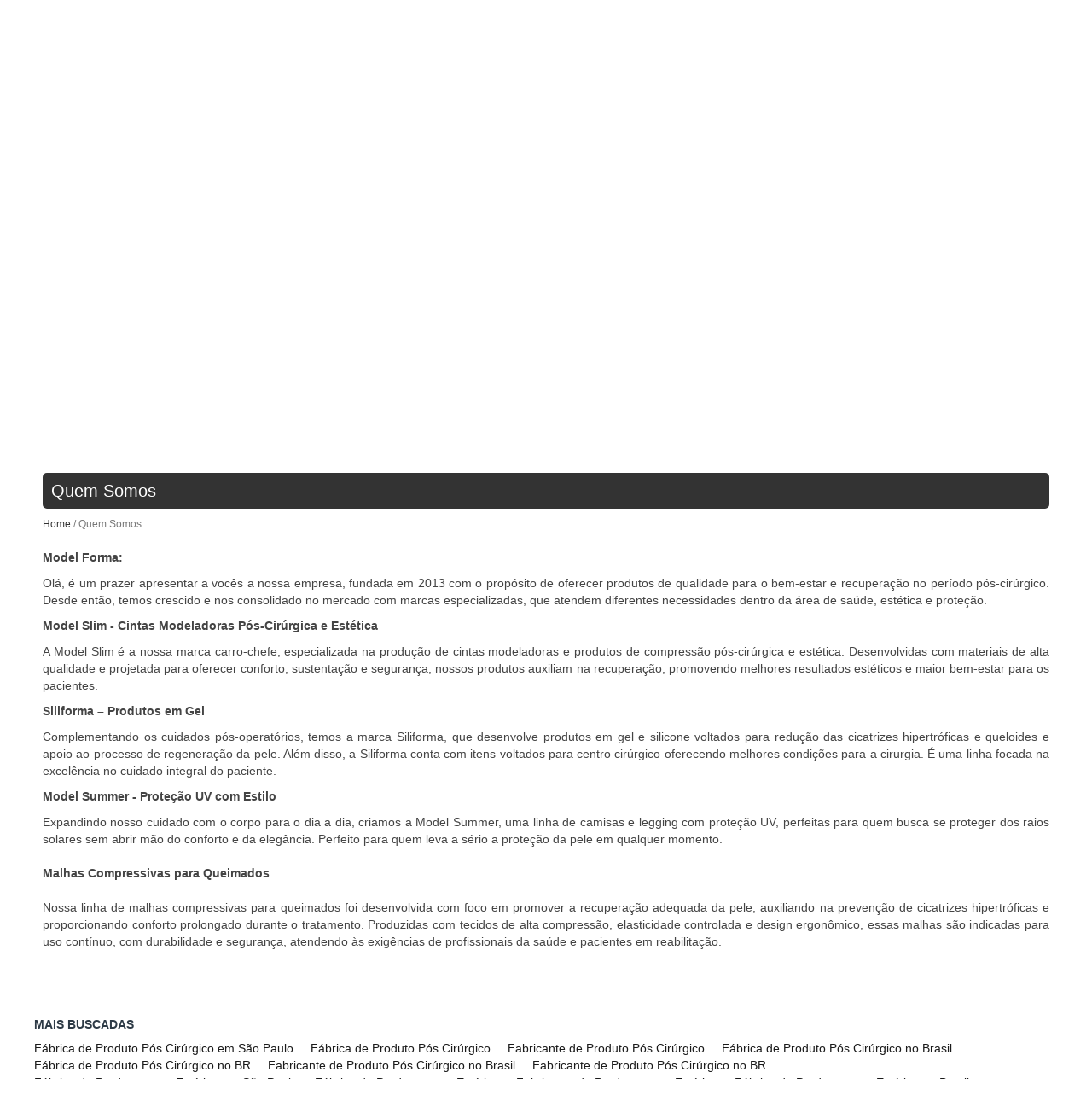

--- FILE ---
content_type: text/html; charset=utf-8
request_url: https://modelforma.ind.br/quem-somos/5
body_size: 9007
content:

<!DOCTYPE html>
<html>
<head>
	<link rel="icon" type="image/png" href="/Content/images/icon.png" />
	<meta name="viewport" content="width=device-width" />
	
	<title>Quem Somos -  Model Forma Malhas Compressivas</title><meta name='description' content='Quem Somos -  Especializada em malhas compressivas e produtos hospitalares, desenvolve desde 2013 soluções para o pós-operatório com foco em conforto, qualidade, tecnologia e apoio à recuperação do paciente.' /><!-- Google tag (gtag.js) -->
<script async src="https://www.googletagmanager.com/gtag/js?id=G-6BVS58178F"></script>
<script>
  window.dataLayer = window.dataLayer || [];
  function gtag(){dataLayer.push(arguments);}
  gtag('js', new Date());

  gtag('config', 'G-6BVS58178F');
</script>
<div id="ra-verified-seal"><script type="text/javascript" id="ra-embed-verified-seal" src="https://s3.amazonaws.com/raichu-beta/ra-verified/bundle.js" data-id="TlRCRWVxNXR5M1BEcUlhQjptb2RlbGZvcm1h" data-target="ra-verified-seal" data-model="horizontal_2"></script></div><meta name='keywords' content='Quem Somos'/>
	<link href="/Content/css?v=9vZq-03DpXXiHOXhFIKFgcd8zQRLb317aF-6x4JyXMs1" rel="stylesheet"/>

</head>
<body>

	<div id="top">
		<div class="container">
			<div class="left">
			</div>
			<div class="right">

				<div class='tel '><a class='tel_digitos' href='tel:'> </a></div>
				<a href="mailto:atendimento261@modelforma.com.br">atendimento261@modelforma.com.br</a>
			</div>
		</div>
	</div>

	<div id="top_banner_canvas">
		<div id="top_header_canvas">
			<header>
				<div class="container">

					<div class="logo">
						<a href="/" title="Home">
							<img src="/Content/images/top.png" alt="Logo" />
						</a>
					</div>

					<div class="menu_top">
						<div class="container">
							<nav id="menu_top" class="navbar navbar-default" role="navigation">
								
<div class="navbar-header">
    <button type="button" class="navbar-toggle" data-toggle="collapse" data-target="#menu">
        <span class="icon-bar"></span>
        <span class="icon-bar"></span>
        <span class="icon-bar"></span>
    </button>
    <a class="navbar-brand" href="#">MENU</a>
</div>
<div class="collapse navbar-collapse " id="menu">
    <ul class="nav navbar-nav ">
            <li class="">
                        <a href="/" class="first">
                            Home
                        </a>                    
                

            </li>
            <li class="">
                        <a href="/quem-somos/5" >
                            Quem Somos
                        </a>
                

            </li>
            <li class="dropdown">
                    <a class="dropdown-toggle" data-toggle="dropdown" href="#">
                        Est&#233;tica
                    </a>
                    <ul class="dropdown-menu" role="menu">
                            <li>
                                <a href="/bolero/16" class=first>
                                    Bolero 
                                </a>
                            </li>
                            <li>
                                <a href="/camiseta-protecao-solar/130" >
                                    Camiseta prote&#231;&#227;o solar UV 50
                                </a>
                            </li>
                            <li>
                                <a href="/cintas-e-calcinhas/24" >
                                    Cintas e Calcinhas 
                                </a>
                            </li>
                            <li>
                                <a href="/cinturita/25" >
                                    Cinturita 
                                </a>
                            </li>
                            <li>
                                <a href="/colete-postural/18" >
                                    Colete Postural 
                                </a>
                            </li>
                            <li>
                                <a href="/coletes-para-ginecomastia/22" >
                                    Coletes para Ginecomastia 
                                </a>
                            </li>
                            <li>
                                <a href="/faixas-e-mentoneiras/21" >
                                    Faixas e Mentoneiras 
                                </a>
                            </li>
                            <li>
                                <a href="/luvas/17" >
                                    Luvas 
                                </a>
                            </li>
                            <li>
                                <a href="/modeladores/23" >
                                    Modeladores 
                                </a>
                            </li>
                            <li>
                                <a href="/placas/20" >
                                    Placas 
                                </a>
                            </li>
                            <li>
                                <a href="/plus-size/15" >
                                    Plus Size 
                                </a>
                            </li>
                            <li>
                                <a href="/soutien/19" >
                                    Soutien 
                                </a>
                            </li>
                    </ul>
                

            </li>
            <li class="dropdown">
                    <a class="dropdown-toggle" data-toggle="dropdown" href="#">
                        Siliforma
                    </a>
                    <ul class="dropdown-menu" role="menu">
                            <li>
                                <a href="/adesivos/29" class=first>
                                    Adesivos 
                                </a>
                            </li>
                            <li>
                                <a href="/almofada/26" >
                                    Almofada 
                                </a>
                            </li>
                            <li>
                                <a href="/apoios-anatomicos/28" >
                                    Apoios Anat&#244;micos 
                                </a>
                            </li>
                            <li>
                                <a href="/conformadores/30" >
                                    Conformadores 
                                </a>
                            </li>
                            <li>
                                <a href="/podologia/1392" >
                                    Podologia
                                </a>
                            </li>
                            <li>
                                <a href="/protetor-nasal/27" >
                                    Protetor Nasal 
                                </a>
                            </li>
                            <li>
                                <a href="/catalogo-de-fotos/1403" >
                                    Cat&#225;logo de fotos
                                </a>
                            </li>
                    </ul>
                

            </li>
            <li class="dropdown">
                    <a class="dropdown-toggle" data-toggle="dropdown" href="#">
                        Malhas Compressivas
                    </a>
                    <ul class="dropdown-menu" role="menu">
                            <li>
                                <a href="/catalogo-de-fotos/1405" class=first>
                                    Cat&#225;logo de fotos
                                </a>
                            </li>
                    </ul>
                

            </li>
            <li class="dropdown">
                    <a class="dropdown-toggle" data-toggle="dropdown" href="#">
                        Informa&#231;&#245;es
                    </a>
                    <ul class="dropdown-menu" role="menu">
                            <li>
                                <a href="/cinta-abdominal-feminina-pos-cirurgica/31" class=first>
                                    Cinta abdominal feminina p&#243;s-cir&#250;rgica
                                </a>
                            </li>
                            <li>
                                <a href="/cinta-cirurgica-pos-operatorio/32" >
                                    Cinta cir&#250;rgica p&#243;s-operat&#243;rio
                                </a>
                            </li>
                            <li>
                                <a href="/cinta-modeladora-pos-cirurgica/33" >
                                    Cinta modeladora p&#243;s-cir&#250;rgica
                                </a>
                            </li>
                            <li>
                                <a href="/cinta-pos-cirurgica/34" >
                                    Cinta p&#243;s-cir&#250;rgica
                                </a>
                            </li>
                            <li>
                                <a href="/cinta-pos-cirurgica-lipoaspiracao/35" >
                                    Cinta p&#243;s-cir&#250;rgica lipoaspira&#231;&#227;o
                                </a>
                            </li>
                            <li>
                                <a href="/cinta-pos-cirurgica-lipoescultura/36" >
                                    Cinta p&#243;s-cir&#250;rgica lipoescultura
                                </a>
                            </li>
                            <li>
                                <a href="/cinta-pos-cirurgica-onde-comprar/37" >
                                    Cinta p&#243;s-cir&#250;rgica onde comprar
                                </a>
                            </li>
                            <li>
                                <a href="/cinta-pos-cirurgica-preco/38" >
                                    Cinta p&#243;s-cir&#250;rgica pre&#231;o
                                </a>
                            </li>
                            <li>
                                <a href="/cinta-pos-operatorio-lipo/41" >
                                    Cinta p&#243;s-operat&#243;ria lipo
                                </a>
                            </li>
                            <li>
                                <a href="/cinta-pos-operatorio/39" >
                                    Cinta p&#243;s-operat&#243;rio
                                </a>
                            </li>
                            <li>
                                <a href="/cinta-pos-operatorio-bariatrica/40" >
                                    Cinta p&#243;s-operat&#243;rio bari&#225;trica
                                </a>
                            </li>
                            <li>
                                <a href="/cinta-pos-operatorio-preco/42" >
                                    Cinta p&#243;s-operat&#243;rio pre&#231;o
                                </a>
                            </li>
                            <li>
                                <a href="/cintas-pos-cirurgicas-lipo/43" >
                                    Cintas p&#243;s-cir&#250;rgicas para lipo
                                </a>
                            </li>
                            <li>
                                <a href="/cirurgia-bariatrica/69" >
                                    Cirurgia bari&#225;trica
                                </a>
                            </li>
                            <li>
                                <a href="/cirurgia-plastica-pelo-sus/129" >
                                    Cirurgia pl&#225;stica pelo SUS
                                </a>
                            </li>
                            <li>
                                <a href="/comprar-cinta-pos-operatorio/44" >
                                    Comprar cinta p&#243;s-operat&#243;rio
                                </a>
                            </li>
                            <li>
                                <a href="/estetica/1406" >
                                    Est&#233;tica
                                </a>
                            </li>
                            <li>
                                <a href="/faixa-abdominal/45" >
                                    Faixa abdominal
                                </a>
                            </li>
                            <li>
                                <a href="/faixa-abdominal-feminina/46" >
                                    Faixa abdominal feminina
                                </a>
                            </li>
                            <li>
                                <a href="/faixa-abdominal-preco/47" >
                                    Faixa abdominal pre&#231;o
                                </a>
                            </li>
                            <li>
                                <a href="/faixa-contencao-abdominal/48" >
                                    Faixa de conten&#231;&#227;o abdominal
                                </a>
                            </li>
                            <li>
                                <a href="/faixa-elastica-pos-operatorio/49" >
                                    Faixa el&#225;stica p&#243;s-operat&#243;rio
                                </a>
                            </li>
                            <li>
                                <a href="/fita-adesiva-gel/50" >
                                    Fita adesiva de gel
                                </a>
                            </li>
                            <li>
                                <a href="/luva-pos-operatorio/51" >
                                    Luva p&#243;s-operat&#243;rio
                                </a>
                            </li>
                            <li>
                                <a href="/luvas-pos-cirurgicas/52" >
                                    Luvas p&#243;s-cir&#250;rgicas
                                </a>
                            </li>
                            <li>
                                <a href="/modelador-corporal-pos-cirurgia/54" >
                                    Modelador corporal p&#243;s-cirurgia
                                </a>
                            </li>
                            <li>
                                <a href="/ortese-umbigo/55" >
                                    &#211;rtese de umbigo
                                </a>
                            </li>
                            <li>
                                <a href="/placa-contencao-abdominal/56" >
                                    Placa conten&#231;&#227;o abdominal
                                </a>
                            </li>
                            <li>
                                <a href="/placa-contensora-abdominal/57" >
                                    Placa contensora abdominal
                                </a>
                            </li>
                            <li>
                                <a href="/placa-contencao-abdominal-preco/58" >
                                    Placa de conten&#231;&#227;o abdominal pre&#231;o
                                </a>
                            </li>
                            <li>
                                <a href="/soutien-pos-operatorio-mamoplastia-onde-comprar/59" >
                                    Soutien p&#243;s-operat&#243;rio mamoplastia onde comprar
                                </a>
                            </li>
                            <li>
                                <a href="/sutia-cirurgico/60" >
                                    Suti&#227; cir&#250;rgico
                                </a>
                            </li>
                            <li>
                                <a href="/sutia-cirurgico-comprar/61" >
                                    Suti&#227; cir&#250;rgico comprar
                                </a>
                            </li>
                            <li>
                                <a href="/sutia-cirurgico-onde-comprar/62" >
                                    Suti&#227; cir&#250;rgico onde comprar
                                </a>
                            </li>
                            <li>
                                <a href="/sutia-cirurgico-preco/63" >
                                    Suti&#227; cir&#250;rgico pre&#231;o
                                </a>
                            </li>
                            <li>
                                <a href="/sutia-pos-cirurgia/64" >
                                    Suti&#227; p&#243;s-cirurgia
                                </a>
                            </li>
                            <li>
                                <a href="/sutia-pos-cirurgia-mama/65" >
                                    Suti&#227; p&#243;s-cirurgia de mama
                                </a>
                            </li>
                            <li>
                                <a href="/sutia-pos-cirurgico/66" >
                                    Suti&#227; p&#243;s-cir&#250;rgico
                                </a>
                            </li>
                            <li>
                                <a href="/sutia-pos-cirurgico-comprar/67" >
                                    Suti&#227; p&#243;s-cir&#250;rgico comprar
                                </a>
                            </li>
                            <li>
                                <a href="/sutia-pos-operatorio-preco/68" >
                                    Suti&#227; p&#243;s-operat&#243;rio pre&#231;o
                                </a>
                            </li>
                            <li>
                                <a href="/bula-siliforma/1399" >
                                    Bula Siliforma
                                </a>
                            </li>
                    </ul>
                

            </li>
            <li class="">
                        <a href="/contato/9" >
                            Contato
                        </a>
                

            </li>
            <li class="dropdown">
                    <a class="dropdown-toggle" data-toggle="dropdown" href="#">
                        Onde Comprar
                    </a>
                    <ul class="dropdown-menu" role="menu">
                            <li>
                                <a href="/estado-de-sao-paulo/1395" class=first>
                                    ESTADO DE S&#195;O PAULO
                                </a>
                            </li>
                    </ul>
                

            </li>
    </ul>
</div>
							</nav>
						</div>
						<div class="top_icons">
							<div class="busca">
								<a href="#" id="top_search_toggle" title="Busca">
									<img src="/Content/images/icon_search.png" alt="Busca" width="20">
								</a>
								<form id="top_search" action="/busca" method="get">
									<input type="text" name="query" id="top_search_query" placeholder="Busca…">
									<button type="submit">OK</button>
								</form>
							</div>
							<script>
								document.addEventListener("DOMContentLoaded", function() {
									$("a#top_search_toggle").on("click", function(e) {
										e.preventDefault();
										$(this).toggleClass("opened");
										let f = $("form#top_search");
										f.slideToggle(function() {
											if (f.is(":visible")) {
												f.find("input").focus();
											}
										});
									});
									$("input#top_search_query").on("keyup", function(e) {
										if (e.key == "Escape") {
											e.preventDefault();
											$("a#top_search_toggle").trigger("click");
										}
									});
								});
							</script>

							

							
						</div>
					</div>
				</div>
			</header>
		</div>
		<div class="break"></div>
		<div id="banner_box">
			
		<div id="banner" class="carousel slide" data-ride="carousel">

			<!-- Indicators -->
			<ol class="carousel-indicators">
					<li data-target="#banner" data-slide-to="0" class="active"></li>
					<li data-target="#banner" data-slide-to="1" class=""></li>
					<li data-target="#banner" data-slide-to="2" class=""></li>
					<li data-target="#banner" data-slide-to="3" class=""></li>
					<li data-target="#banner" data-slide-to="4" class=""></li>
					<li data-target="#banner" data-slide-to="5" class=""></li>
					<li data-target="#banner" data-slide-to="6" class=""></li>
					<li data-target="#banner" data-slide-to="7" class=""></li>
			</ol>

			<!-- Wrapper for slides -->
			<div class="carousel-inner" role="listbox">
					<div class="item active">
						<a href='https://modelforma.ind.br/cinturita/25' target='_self'><img src=/Uploads/Imagens/8/banner-55.jpg?ZGb alt='Banner 5' /></a>
					</div>
					<div class="item">
						<a href='https://modelforma.com.br/produto/body-amamentacao-com-abertura/567?cat=6' target='_self'><img src=/Uploads/Imagens/9/banner-3.jpg?uWb alt='Banner 3' /></a>
					</div>
					<div class="item">
						<a href='https://modelforma.com.br/adesivos/29' target='_self'><img src=/Uploads/Imagens/10/banner-7.jpg?Uyx alt='Banner 7' /></a>
					</div>
					<div class="item">
						<a href='https://modelforma.com.br/apoios-anatomicos/28' target='_self'><img src=/Uploads/Imagens/11/banner-4.jpg?_Wb alt='Banner 4' /></a>
					</div>
					<div class="item">
						<a href='https://www.instagram.com/modelformabrasil/' target='_self'><img src=/Uploads/Imagens/12/banner-9.jpg?1GT alt='Banner 9' /></a>
					</div>
					<div class="item">
						<a href='https://modelforma.ind.br/podologia/1392' target='_self'><img src=/Uploads/Imagens/62170/podologia.jpg?JSx alt='Podologia' /></a>
					</div>
					<div class="item">
						<a href='Banner&nbsp;' target='_self'><img src=/Uploads/Imagens/62297/banner-trio.jpg?y26 alt='Banner trio' /></a>
					</div>
					<div class="item">
						<img src=/Uploads/Imagens/62299/banner-masculino.jpg?UZK alt='Banner masculino' />
					</div>
			</div>

			<!-- Left and right controls -->
			<a class="left carousel-control" href="#banner" role="button" data-slide="prev">
				<span class="glyphicon glyphicon-chevron-left" aria-hidden="true"></span>
				<span class="sr-only">Previous</span>
			</a>
			<a class="right carousel-control" href="#banner" role="button" data-slide="next">
				<span class="glyphicon glyphicon-chevron-right" aria-hidden="true"></span>
				<span class="sr-only">Next</span>
			</a>
		</div>

		</div>
	</div>

	<div class="break"></div>
	<div class="resize_canvas">
		<div class="container">

			<main class="conteudo">
				<div class="msg">
	<div style="display: none" class="alert alert-danger alert-dismissible" role="alert">
		<button type="button" class="close" data-dismiss="alert" aria-label="Close"><span aria-hidden="true">&times;</span></button>
		<span class="mensagem"></span>
	</div>

	<div style="display: none" class="alert alert-success alert-dismissible" role="alert">
		<button type="button" class="close" data-dismiss="alert" aria-label="Close"><span aria-hidden="true">&times;</span></button>
		<span class="mensagem"></span>
	</div>

	<div style="display: none" class="alert alert-warning alert-dismissible" role="alert">
		<button type="button" class="close" data-dismiss="alert" aria-label="Close"><span aria-hidden="true">&times;</span></button>
		<span class="mensagem"></span>
	</div>

</div>


				
<div class="padrao" id="quem-somos">
    <h1>Quem Somos</h1>
<div class="rastro">
		<span><a href="/">Home</a> / Quem Somos </span>
</div>


	<span>
		<div>
<div>
<div>
<p><strong>Model Forma:</strong></p>
</div>
</div>
<div>
<div>
<p>Ol&aacute;, &eacute; um prazer apresentar a voc&ecirc;s a nossa empresa, fundada em 2013 com o prop&oacute;sito de oferecer produtos de qualidade para o bem-estar e recupera&ccedil;&atilde;o no per&iacute;odo p&oacute;s-cir&uacute;rgico. Desde ent&atilde;o, temos crescido e nos consolidado no mercado com marcas especializadas, que atendem diferentes necessidades dentro da &aacute;rea de sa&uacute;de, est&eacute;tica e prote&ccedil;&atilde;o.</p>
</div>
</div>
<div>
<div>
<p><strong>Model Slim - Cintas Modeladoras P&oacute;s-Cir&uacute;rgica e Est&eacute;tica</strong></p>
</div>
</div>
<div>
<div>
<p>A Model Slim &eacute; a nossa marca carro-chefe, especializada na produ&ccedil;&atilde;o de cintas modeladoras e produtos de compress&atilde;o p&oacute;s-cir&uacute;rgica e est&eacute;tica. Desenvolvidas com materiais de alta qualidade e projetada para oferecer conforto, sustenta&ccedil;&atilde;o e seguran&ccedil;a, nossos produtos auxiliam na recupera&ccedil;&atilde;o, promovendo melhores resultados est&eacute;ticos e maior bem-estar para os pacientes.</p>
</div>
</div>
<div>
<div>
<p><strong>Siliforma &ndash; Produtos em Gel</strong></p>
</div>
</div>
<div>
<div>
<p>Complementando os cuidados p&oacute;s-operat&oacute;rios, temos a marca Siliforma, que desenvolve produtos em gel e silicone voltados para redu&ccedil;&atilde;o das cicatrizes hipertr&oacute;ficas e queloides e apoio ao processo de regenera&ccedil;&atilde;o da pele. Al&eacute;m disso, a Siliforma conta com itens voltados para centro cir&uacute;rgico oferecendo melhores condi&ccedil;&otilde;es para a cirurgia. &Eacute; uma linha focada na excel&ecirc;ncia no cuidado integral do paciente.</p>
</div>
</div>
<div>
<div>
<p><strong>Model Summer - Prote&ccedil;&atilde;o UV com Estilo</strong></p>
</div>
</div>
<div>
<div>
<p>Expandindo nosso cuidado com o corpo para o dia a dia, criamos a Model Summer, uma linha de camisas e legging com prote&ccedil;&atilde;o UV, perfeitas para quem busca se proteger dos raios solares sem abrir m&atilde;o do conforto e da eleg&acirc;ncia. Perfeito para quem leva a s&eacute;rio a prote&ccedil;&atilde;o da pele em qualquer momento.<br><br><strong data-start="1748" data-end="1786">Malhas Compressivas para Queimados<br><br></strong>Nossa linha de malhas compressivas para queimados foi desenvolvida com foco em promover a recupera&ccedil;&atilde;o adequada da pele, auxiliando na preven&ccedil;&atilde;o de cicatrizes hipertr&oacute;ficas e proporcionando conforto prolongado durante o tratamento. Produzidas com tecidos de alta compress&atilde;o, elasticidade controlada e design ergon&ocirc;mico, essas malhas s&atilde;o indicadas para uso cont&iacute;nuo, com durabilidade e seguran&ccedil;a, atendendo &agrave;s exig&ecirc;ncias de profissionais da sa&uacute;de e pacientes em reabilita&ccedil;&atilde;o.</p>
</div>
</div>
</div>
<p style="text-align: justify;">&nbsp;</p>
	</span>


    

	<div class="row">
		<ul class="thumbnails list-unstyled">
		</ul>
	</div>

</div>
				<div class="break"></div>
			</main>
		</div>
	</div>

<div class="break"></div>


	<div id="banner_box">
		
	<script>
		console.warn("Banner token \u201Ccarrossel\u201D: n\u00E3o encontrado.");
	</script>

	</div>

<div class="break"></div>



<div class="break"></div>

<div class="keywords">
	<div class="container">
		<nav id="menu_keywords" class="navbar navbar-default" role="navigation">
			<h3 class="mb">MAIS BUSCADAS</h3>
			
<div class="navbar-header">
    <button type="button" class="navbar-toggle" data-toggle="collapse" data-target="#mais-buscadas">
        <span class="icon-bar"></span>
        <span class="icon-bar"></span>
        <span class="icon-bar"></span>
    </button>
    <a class="navbar-brand" href="#">MAIS BUSCADAS</a>
</div>
<div class="collapse navbar-collapse " id="mais-buscadas">
    <ul class="nav navbar-nav ">
            <li class="">
                        <a href="/fabrica-de-produto-pos-cirurgico-em-sao-paulo/132" class=first>
                            F&#225;brica de Produto P&#243;s Cir&#250;rgico em S&#227;o Paulo
                        </a>
                

            </li>
            <li class="">
                        <a href="/fabrica-de-produto-pos-cirurgico/205" >
                            F&#225;brica de Produto P&#243;s Cir&#250;rgico
                        </a>
                

            </li>
            <li class="">
                        <a href="/fabricante-de-produto-pos-cirurgico/283" >
                            Fabricante de Produto P&#243;s Cir&#250;rgico
                        </a>
                

            </li>
            <li class="">
                        <a href="/fabrica-de-produto-pos-cirurgico-no-brasil/334" >
                            F&#225;brica de Produto P&#243;s Cir&#250;rgico no Brasil
                        </a>
                

            </li>
            <li class="">
                        <a href="/fabrica-de-produto-pos-cirurgico-no-br/385" >
                            F&#225;brica de Produto P&#243;s Cir&#250;rgico no BR
                        </a>
                

            </li>
            <li class="">
                        <a href="/fabricante-de-produto-pos-cirurgico-no-brasil/436" >
                            Fabricante de Produto P&#243;s Cir&#250;rgico no Brasil
                        </a>
                

            </li>
            <li class="">
                        <a href="/fabricante-de-produto-pos-cirurgico-no-br/487" >
                            Fabricante de Produto P&#243;s Cir&#250;rgico no BR
                        </a>
                

            </li>
            <li class="">
                        <a href="/fabrica-de-produtos-para-estetica-em-sao-paulo/542" >
                            F&#225;brica de Produtos para Est&#233;tica em S&#227;o Paulo
                        </a>
                

            </li>
            <li class="">
                        <a href="/fabrica-de-produtos-para-estetica/615" >
                            F&#225;brica de Produtos para Est&#233;tica
                        </a>
                

            </li>
            <li class="">
                        <a href="/fabricante-de-produtos-para-estetica/693" >
                            Fabricante de Produtos para Est&#233;tica
                        </a>
                

            </li>
            <li class="">
                        <a href="/fabrica-de-produtos-para-estetica-no-brasil/744" >
                            F&#225;brica de Produtos para Est&#233;tica no Brasil
                        </a>
                

            </li>
            <li class="">
                        <a href="/fabrica-de-produtos-para-estetica-no-br/795" >
                            F&#225;brica de Produtos para Est&#233;tica no BR
                        </a>
                

            </li>
            <li class="">
                        <a href="/fabricante-de-produtos-para-estetica-no-brasil/846" >
                            Fabricante de Produtos para Est&#233;tica no Brasil 
                        </a>
                

            </li>
            <li class="">
                        <a href="/fabricante-de-produtos-para-estetica-no-br/897" >
                            Fabricante de Produtos para Est&#233;tica no BR
                        </a>
                

            </li>
            <li class="">
                        <a href="/fabrica-de-produtos-de-silicone-e-gel-em-sao-paulo/952" >
                            F&#225;brica de Produtos de Silicone e Gel em S&#227;o Paulo
                        </a>
                

            </li>
            <li class="">
                        <a href="/fabrica-de-produtos-de-silicone-e-gel/1025" >
                            F&#225;brica de Produtos de Silicone e Gel
                        </a>
                

            </li>
            <li class="">
                        <a href="/fabricante-de-produtos-de-silicone-e-gel/1103" >
                            Fabricante de Produtos de Silicone e Gel
                        </a>
                

            </li>
            <li class="">
                        <a href="/fabrica-de-produtos-de-silicone-e-gel-no-brasil/1154" >
                            F&#225;brica de Produtos de Silicone e Gel no Brasil
                        </a>
                

            </li>
            <li class="">
                        <a href="/fabrica-de-produtos-de-silicone-e-gel-no-br/1155" >
                            F&#225;brica de Produtos de Silicone e Gel no BR
                        </a>
                

            </li>
            <li class="">
                        <a href="/fabricante-de-produtos-de-silicone-e-gel-no-brasil/1256" >
                            Fabricante de Produtos de Silicone e Gel no Brasil
                        </a>
                

            </li>
            <li class="">
                        <a href="/fabricante-de-produtos-de-silicone-e-gel-no-br/1307" >
                            Fabricante de Produtos de Silicone e Gel no BR
                        </a>
                

            </li>
    </ul>
</div>
		</nav>
	</div>
</div>
<br>

<div class="break"></div>

		<div class="pre-footer">
				<div class="container">
						<div class="espacamento">
								<nav id="footer_menu2" class="navbar navbar-default" role="navigation">
									<div class="inst">
										<h3 class="mb" style="padding-top: 0px;">INSTITUCIONAL</h3>
										
<div class="navbar-header">
    <button type="button" class="navbar-toggle" data-toggle="collapse" data-target="#institucional">
        <span class="icon-bar"></span>
        <span class="icon-bar"></span>
        <span class="icon-bar"></span>
    </button>
    <a class="navbar-brand" href="#">INSTITUCIONAL</a>
</div>
<div class="collapse navbar-collapse " id="institucional">
    <ul class="nav navbar-nav ">
            <li class="">
                        <a href="/home/3" class=first>
                            Home
                        </a>
                

            </li>
            <li class="">
                        <a href="/quem-somos/5" >
                            Quem Somos
                        </a>
                

            </li>
            <li class="">
                        <a href="/estetica/6" >
                            Est&#233;tica
                        </a>
                

            </li>
            <li class="">
                        <a href="/siliforma/8" >
                            Siliforma
                        </a>
                

            </li>
            <li class="">
                        <a href="/malhas-compressivas/1404" >
                            Malhas Compressivas
                        </a>
                

            </li>
            <li class="">
                        <a href="/informacoes/12" >
                            Informa&#231;&#245;es
                        </a>
                

            </li>
            <li class="">
                        <a href="/contato/9" >
                            Contato
                        </a>
                

            </li>
            <li class="">
                        <a href="/onde-comprar/1394" >
                            Onde Comprar
                        </a>
                

            </li>
    </ul>
</div>
									</div>
								</nav>
						</div>
						
						<div class="espacamento">
								<div class="contato">
									<h3>CONTATO</h3>
									<div class="tele">

										<div class='tel '><a class='tel_digitos' href='tel:'> </a></div>
									</div>
									<div class="email">
										<a href="mailto:atendimento261@modelforma.com.br">atendimento261@modelforma.com.br</a>
									</div>
								</div>
						</div>
						
						<div class="espacamento">
								<h3>REDES SOCIAIS</h3>
								<div class="rede">
									<a href="https://www.facebook.com/modelformabrasil/" target="_blank">
										<img src="/Content/images/icon-facebook.png">
									</a>
									<a href="https://www.instagram.com/modelformabrasil/" target="_blank">
										<img src="/Content/images/icon-instagram.png">
									</a>
								</div>
								<br><br>
						</div>

				</div>
		</div>
		<div class="break"></div>

<footer>
	<div class="container">
		<div class="contador">
			Acessos: 1.245.996
		</div>
		<div class="copyright">
			Criado por <a href="https://vermais.com.br" target="_blank">VerMais Internet</a> - <a href="https://vermais.com.br" target="_blank">Criação de Sites</a> - <a href="/Admin/Login" target="_blank">Admin</a>
		</div>
	</div>
</footer>
<script src="/bundles/otf?v=vzc6Odv3ex0VYg5f_hyN0mjBjw39JGUtS7khMTeCzIc1"></script>

<script src="/bundles/animations?v=Kb6adH5w8dBgIpi06_e063MB1SjGUzRY30iiaEuBpVI1"></script>

<script src="/bundles/bootstrap?v=cutUpZ-2J6583c9yyunMxJq4wtjeaRFPWTdmIkX4j541"></script>


	<script>
		// Redirecionar botão Comprar - INÍCIO
		$("main .produto .purchase_form .comprar").css({display: 'inline-block'}).off("click").on("click", function() {
			window.open("https://siliforma.ind.br/onde-comprar/");
			return false;
		});
		// Redirecionar botão Comprar - FIM
		var hasFloatingWhatsApp = false;
		var hasFloatingPhone = false;
		$(".tel.whatsapp").each(function(idx, elem) {
			var e = $(elem);
			if (!e.hasClass('floating_initialized')) {
				var telElem = e.find(".tel_digitos");
				if (telElem.length == 1) {
					e.addClass('floating_initialized');
					var tel = telElem.text().replace(/\D/g, "");
					tel = tel.replace(/^0+/, "");
					if (tel.substr(0, 2) != "55") {
						tel = "55"+tel;
					}
					var link = $("<a href='https://wa.me/"+tel+"' target='_blank' class='whatsapp-link' title='Abrir no WhatsApp'></a>");
					if (!hasFloatingWhatsApp) {
						var floatingLink = link.clone();
						floatingLink.addClass("floating").html("<img src='/Content/images/whatsapp.png' alt='WhatsApp'>");
						$("body").append(floatingLink);
						hasFloatingWhatsApp = true;
					}
					//link.html(e.html());
					//e.html(link);
				}
			}
		});
		$(".tel.telefone").each(function(idx, elem) {
			var e = $(elem);
			if (!e.hasClass('floating_initialized')) {
				var telElem = e.find(".tel_digitos");
				if (telElem.length == 1) {
					e.addClass('floating_initialized');
					var tel = telElem.text().replace(/\D/g, "");
					tel = telElem.text().replace(/\D/g, "");
					//tel = tel.replace(/^0+/, "");
					//tel = "+55"+tel;
					var link = $("<a href='tel:"+tel+"' target='_blank' class='phone-link' title='Ligar'></a>");
					if (!hasFloatingPhone) {
						var floatingLink = link.clone();
						floatingLink.addClass("floating").html("<img src='/Content/images/phone-icon.gif' alt='Ligar'>");
						$("body").append(floatingLink);
						hasFloatingPhone = true;
					}

					//link.html(e.html());
					//e.html(link);
				}
			}
		});
	</script>
	<script id="site_recaptcha" src="/Scripts/recaptcha.js" data-site-key="6Lf50hQUAAAAAJeP5bwlYUdlR7MHOh93mGxnbEFz"></script>
	<script src='https://www.google.com/recaptcha/api.js?onload=recaptchaLoaded&render=explicit&hl=pt-BR' async defer></script>
</body>
</html>


--- FILE ---
content_type: application/javascript; charset=utf-8
request_url: https://modelforma.ind.br/bundles/animations?v=Kb6adH5w8dBgIpi06_e063MB1SjGUzRY30iiaEuBpVI1
body_size: 17463
content:
jQuery.easing.jswing=jQuery.easing.swing;jQuery.extend(jQuery.easing,{def:"easeOutQuad",swing:function(n,t,i,r,u){return jQuery.easing[jQuery.easing.def](n,t,i,r,u)},easeInQuad:function(n,t,i,r,u){return r*(t/=u)*t+i},easeOutQuad:function(n,t,i,r,u){return-r*(t/=u)*(t-2)+i},easeInOutQuad:function(n,t,i,r,u){return(t/=u/2)<1?r/2*t*t+i:-r/2*(--t*(t-2)-1)+i},easeInCubic:function(n,t,i,r,u){return r*(t/=u)*t*t+i},easeOutCubic:function(n,t,i,r,u){return r*((t=t/u-1)*t*t+1)+i},easeInOutCubic:function(n,t,i,r,u){return(t/=u/2)<1?r/2*t*t*t+i:r/2*((t-=2)*t*t+2)+i},easeInQuart:function(n,t,i,r,u){return r*(t/=u)*t*t*t+i},easeOutQuart:function(n,t,i,r,u){return-r*((t=t/u-1)*t*t*t-1)+i},easeInOutQuart:function(n,t,i,r,u){return(t/=u/2)<1?r/2*t*t*t*t+i:-r/2*((t-=2)*t*t*t-2)+i},easeInQuint:function(n,t,i,r,u){return r*(t/=u)*t*t*t*t+i},easeOutQuint:function(n,t,i,r,u){return r*((t=t/u-1)*t*t*t*t+1)+i},easeInOutQuint:function(n,t,i,r,u){return(t/=u/2)<1?r/2*t*t*t*t*t+i:r/2*((t-=2)*t*t*t*t+2)+i},easeInSine:function(n,t,i,r,u){return-r*Math.cos(t/u*(Math.PI/2))+r+i},easeOutSine:function(n,t,i,r,u){return r*Math.sin(t/u*(Math.PI/2))+i},easeInOutSine:function(n,t,i,r,u){return-r/2*(Math.cos(Math.PI*t/u)-1)+i},easeInExpo:function(n,t,i,r,u){return t==0?i:r*Math.pow(2,10*(t/u-1))+i},easeOutExpo:function(n,t,i,r,u){return t==u?i+r:r*(-Math.pow(2,-10*t/u)+1)+i},easeInOutExpo:function(n,t,i,r,u){return t==0?i:t==u?i+r:(t/=u/2)<1?r/2*Math.pow(2,10*(t-1))+i:r/2*(-Math.pow(2,-10*--t)+2)+i},easeInCirc:function(n,t,i,r,u){return-r*(Math.sqrt(1-(t/=u)*t)-1)+i},easeOutCirc:function(n,t,i,r,u){return r*Math.sqrt(1-(t=t/u-1)*t)+i},easeInOutCirc:function(n,t,i,r,u){return(t/=u/2)<1?-r/2*(Math.sqrt(1-t*t)-1)+i:r/2*(Math.sqrt(1-(t-=2)*t)+1)+i},easeInElastic:function(n,t,i,r,u){var o=1.70158,f=0,e=r;return t==0?i:(t/=u)==1?i+r:(f||(f=u*.3),e<Math.abs(r)?(e=r,o=f/4):o=f/(2*Math.PI)*Math.asin(r/e),-(e*Math.pow(2,10*(t-=1))*Math.sin((t*u-o)*2*Math.PI/f))+i)},easeOutElastic:function(n,t,i,r,u){var o=1.70158,f=0,e=r;return t==0?i:(t/=u)==1?i+r:(f||(f=u*.3),e<Math.abs(r)?(e=r,o=f/4):o=f/(2*Math.PI)*Math.asin(r/e),e*Math.pow(2,-10*t)*Math.sin((t*u-o)*2*Math.PI/f)+r+i)},easeInOutElastic:function(n,t,i,r,u){var o=1.70158,f=0,e=r;return t==0?i:(t/=u/2)==2?i+r:(f||(f=u*.3*1.5),e<Math.abs(r)?(e=r,o=f/4):o=f/(2*Math.PI)*Math.asin(r/e),t<1)?-.5*e*Math.pow(2,10*(t-=1))*Math.sin((t*u-o)*2*Math.PI/f)+i:e*Math.pow(2,-10*(t-=1))*Math.sin((t*u-o)*2*Math.PI/f)*.5+r+i},easeInBack:function(n,t,i,r,u,f){return f==undefined&&(f=1.70158),r*(t/=u)*t*((f+1)*t-f)+i},easeOutBack:function(n,t,i,r,u,f){return f==undefined&&(f=1.70158),r*((t=t/u-1)*t*((f+1)*t+f)+1)+i},easeInOutBack:function(n,t,i,r,u,f){return(f==undefined&&(f=1.70158),(t/=u/2)<1)?r/2*t*t*(((f*=1.525)+1)*t-f)+i:r/2*((t-=2)*t*(((f*=1.525)+1)*t+f)+2)+i},easeInBounce:function(n,t,i,r,u){return r-jQuery.easing.easeOutBounce(n,u-t,0,r,u)+i},easeOutBounce:function(n,t,i,r,u){return(t/=u)<1/2.75?r*7.5625*t*t+i:t<2/2.75?r*(7.5625*(t-=1.5/2.75)*t+.75)+i:t<2.5/2.75?r*(7.5625*(t-=2.25/2.75)*t+.9375)+i:r*(7.5625*(t-=2.625/2.75)*t+.984375)+i},easeInOutBounce:function(n,t,i,r,u){return t<u/2?jQuery.easing.easeInBounce(n,t*2,0,r,u)*.5+i:jQuery.easing.easeOutBounce(n,t*2-u,0,r,u)*.5+r*.5+i}});
/**
 * jQuery Skitter Slideshow
 * @name jquery.skitter.js
 * @description Slideshow
 * @author Thiago Silva Ferreira - http://thiagosf.net
 * @version 4.4.0
 * @created August 04, 2010
 * @updated July 01, 2015
 * @copyright (c) 2010 Thiago Silva Ferreira - http://thiagosf.net
 * @license Dual licensed under the MIT or GPL Version 2 licenses
 * @example http://thiagosf.net/projects/jquery/skitter/
 */
(function(n){function l(n){for(var i=["transform","WebkitTransform","msTransform","MozTransform","OTransform"],t;t=i.shift();)if(typeof n.style[t]!="undefined")return t;return"transform"}var f=0,c=[],e,r,u,o,s,t,h;n.fn.skitter=function(t){return this.each(function(){n(this).data("skitter_number")==undefined&&(n(this).data("skitter_number",f),c.push(new r(this,t,f)),++f)})};e={velocity:1,interval:2500,animation:"",numbers:!0,navigation:!0,label:!0,easing_default:"",box_skitter:null,time_interval:null,images_links:null,image_atual:null,link_atual:null,label_atual:null,target_atual:"_self",width_skitter:null,height_skitter:null,image_i:1,is_animating:!1,is_hover_box_skitter:!1,random_ia:null,show_randomly:!1,thumbs:!1,animateNumberOut:!1,animateNumberOver:!1,animateNumberActive:!1,hideTools:!1,fullscreen:!1,xml:!1,dots:!1,width_label:null,opacity_elements:.75,interval_in_elements:200,interval_out_elements:300,onLoad:null,imageSwitched:null,max_number_height:20,numbers_align:"left",preview:!1,focus:!1,foucs_active:!1,focus_position:"center",controls:!1,controls_position:"center",progressbar:!1,progressbar_css:{},is_paused:!1,is_blur:!1,is_paused_time:!1,timeStart:0,elapsedTime:0,stop_over:!0,enable_navigation_keys:!1,with_animations:[],mouseOverButton:null,mouseOutButton:null,auto_play:!0,labelAnimation:"slideUp",theme:null,structure:'<a href="#" class="prev_button">prev<\/a><a href="#" class="next_button">next<\/a><span class="info_slide"><\/span><div class="container_skitter"><div class="image"><a href=""><img class="image_main" /><\/a><div class="label_skitter"><\/div><\/div><\/div>'};n.skitter=function(t,i,r){this.box_skitter=n(t);this.timer=null;this.settings=n.extend({},e,i||{});this.number_skitter=r;this.setup()};r=n.skitter;r.fn=r.prototype={};r.fn.extend=n.extend;r.fn.extend({setup:function(){var t=this,p,w,b,u,r,l,f,k,i,s,h,c,v,y,nt;if(this.settings.fullscreen&&(p=n(window).width(),w=n(window).height(),this.box_skitter.width(p).height(w),this.box_skitter.css({position:"absolute",top:0,left:0,"z-index":1e3}),this.settings.stop_over=!1,n("body").css({overflown:"hidden"})),this.settings.width_skitter=parseFloat(this.box_skitter.css("width")),this.settings.height_skitter=parseFloat(this.box_skitter.css("height")),!this.settings.width_skitter||!this.settings.height_skitter)return console.warn("Width or height size is null! - Skitter Slideshow"),!1;if(this.settings.theme&&this.box_skitter.addClass("skitter-"+this.settings.theme),this.box_skitter.append(this.settings.structure),this.settings.easing_default=this.getEasing(this.settings.easing),this.settings.velocity>=2&&(this.settings.velocity=1.3),this.settings.velocity<=0&&(this.settings.velocity=1),this.box_skitter.find(".info_slide").hide(),this.box_skitter.find(".label_skitter").hide(),this.box_skitter.find(".prev_button").hide(),this.box_skitter.find(".next_button").hide(),this.box_skitter.find(".container_skitter").width(this.settings.width_skitter),this.box_skitter.find(".container_skitter").height(this.settings.height_skitter),b=this.settings.width_label?this.settings.width_label:this.settings.width_skitter,this.box_skitter.find(".label_skitter").width(b),u=" image_number_select",r=0,this.settings.images_links=[],l=function(n,i,f,e,o){if(t.settings.images_links.push([i,n,f,e,o]),t.settings.thumbs){var s="";s=t.settings.width_skitter>t.settings.height_skitter?'height="100"':'width="100"';t.box_skitter.find(".info_slide").append('<span class="image_number'+u+'" rel="'+(r-1)+'" id="image_n_'+r+"_"+t.number_skitter+'"><img src="'+i+'" '+s+" /><\/span> ")}else t.box_skitter.find(".info_slide").append('<span class="image_number'+u+'" rel="'+(r-1)+'" id="image_n_'+r+"_"+t.number_skitter+'">'+r+"<\/span> ");u=""},this.settings.xml?n.ajax({type:"GET",url:this.settings.xml,"async":!1,dataType:"xml",success:function(t){var i=n("<ul><\/ul>");n(t).find("skitter slide").each(function(){++r;var t=n(this).find("link").text()?n(this).find("link").text():"#",i=n(this).find("image").text(),u=n(this).find("image").attr("type"),f=n(this).find("label").text(),e=n(this).find("target").text()?n(this).find("target").text():"_self";l(t,i,u,f,e)})}}):this.settings.json||this.box_skitter.find("ul li").each(function(){++r;var t=n(this).find("a").length?n(this).find("a").attr("href"):"#",i=n(this).find("img").attr("src"),u=n(this).find("img").attr("class"),f=n(this).find(".label_text").html(),e=n(this).find("a").length&&n(this).find("a").attr("target")?n(this).find("a").attr("target"):"_self";l(t,i,u,f,e)}),t.settings.thumbs&&!t.settings.fullscreen){t.settings.animateNumberOut={opacity:.3};t.settings.animateNumberOver={opacity:.5};t.settings.animateNumberActive={opacity:1};t.box_skitter.find(".info_slide").addClass("info_slide_thumb");f=(r+1)*t.box_skitter.find(".info_slide_thumb .image_number").width();t.box_skitter.find(".info_slide_thumb").width(f);t.box_skitter.css({height:t.box_skitter.height()+t.box_skitter.find(".info_slide").height()});t.box_skitter.append('<div class="container_thumbs"><\/div>');k=t.box_skitter.find(".info_slide").clone();t.box_skitter.find(".info_slide").remove();t.box_skitter.find(".container_thumbs").width(t.settings.width_skitter).append(k);var d=0,a=this.settings.width_skitter,tt=this.settings.height_skitter,e=0,o=t.box_skitter.find(".info_slide_thumb"),g=0,it=t.box_skitter.offset().top;if(o.find(".image_number").each(function(){d+=n(this).outerWidth()}),o.width(d+"px"),e=o.width(),width_value=this.settings.width_skitter,width_value=a-100,f>t.settings.width_skitter&&t.box_skitter.mousemove(function(n){g=t.box_skitter.offset().left+90;var r=n.pageX,u=n.pageY,i=0;r=r-g;u=u-it;novo_width=e-width_value;i=-(novo_width*r/width_value);i>0&&(i=0);i<-(e-a)&&(i=-(e-a));u>tt&&o.css({left:i})}),t.box_skitter.find(".scroll_thumbs").css({left:10}),f<t.settings.width_skitter){t.box_skitter.find(".info_slide").width("auto");t.box_skitter.find(".box_scroll_thumbs").hide();i=".info_slide";switch(t.settings.numbers_align){case"center":s=(t.settings.width_skitter-t.box_skitter.find(i).width())/2;t.box_skitter.find(i).css({left:s});break;case"right":t.box_skitter.find(i).css({left:"auto",right:"-5px"});break;case"left":t.box_skitter.find(i).css({left:"0px"})}}}else{i=".info_slide";t.settings.dots&&(t.box_skitter.find(".info_slide").addClass("info_slide_dots").removeClass("info_slide"),i=".info_slide_dots");switch(t.settings.numbers_align){case"center":s=(t.settings.width_skitter-t.box_skitter.find(i).width())/2;t.box_skitter.find(i).css({left:s});break;case"right":t.box_skitter.find(i).css({left:"auto",right:"15px"});break;case"left":t.box_skitter.find(i).css({left:"15px"})}t.settings.dots||t.box_skitter.find(".info_slide").height()>20&&t.box_skitter.find(".info_slide").hide()}if(this.box_skitter.find("ul").hide(),this.settings.show_randomly&&this.settings.images_links.sort(function(){return Math.random()-.5}),this.settings.image_atual=this.settings.images_links[0][0],this.settings.link_atual=this.settings.images_links[0][1],this.settings.label_atual=this.settings.images_links[0][3],this.settings.target_atual=this.settings.images_links[0][4],this.settings.images_links.length>1&&(this.box_skitter.find(".prev_button").click(function(){return t.settings.is_animating==!1&&(t.settings.image_i-=2,t.settings.image_i==-2?t.settings.image_i=t.settings.images_links.length-2:t.settings.image_i==-1&&(t.settings.image_i=t.settings.images_links.length-1),t.jumpToImage(t.settings.image_i)),!1}),this.box_skitter.find(".next_button").click(function(){return t.jumpToImage(t.settings.image_i),!1}),t.box_skitter.find(".next_button, .prev_button").bind("mouseover",t.settings.mouseOverButton),t.box_skitter.find(".next_button, .prev_button").bind("mouseleave",t.settings.mouseOutButton),this.box_skitter.find(".image_number").hover(function(){n(this).attr("class")!="image_number image_number_select"&&t.settings.animateNumberOver&&n(this).stop().animate(t.settings.animateNumberOver,300)},function(){n(this).attr("class")!="image_number image_number_select"&&t.settings.animateNumberOut&&n(this).stop().animate(t.settings.animateNumberOut,500)}),this.box_skitter.find(".image_number").click(function(){if(n(this).attr("class")!="image_number image_number_select"){var i=parseInt(n(this).attr("rel"));t.jumpToImage(i)}return!1}),t.settings.animateNumberOut&&this.box_skitter.find(".image_number").css(t.settings.animateNumberOut),t.settings.animateNumberActive&&this.box_skitter.find(".image_number:eq(0)").css(t.settings.animateNumberActive),t.settings.preview&&t.settings.dots)){for(h=n('<div class="preview_slide"><ul><\/ul><\/div>'),c=0;c<this.settings.images_links.length;c++)v=n("<li><\/li>"),y=n("<img />"),y.attr("src",this.settings.images_links[c][0]),v.append(y),h.find("ul").append(v);nt=parseInt(this.settings.images_links.length*100);h.find("ul").width(nt);n(i).append(h);t.box_skitter.find(i).find(".image_number").mouseenter(function(){var r=parseFloat(t.box_skitter.find(i).offset().left),u=parseFloat(n(this).offset().left),f=u-r-43,e=parseInt(n(this).attr("rel")),s=t.box_skitter.find(".preview_slide_current img").attr("src"),o=-(e*100);t.box_skitter.find(".preview_slide").find("ul").animate({left:o},{duration:200,queue:!1,easing:"easeOutSine"});t.box_skitter.find(".preview_slide").fadeTo(1,1).animate({left:f},{duration:200,queue:!1})});t.box_skitter.find(i).mouseleave(function(){n(".preview_slide").animate({opacity:"hide"},{duration:200,queue:!1})})}t.settings.focus&&t.focusSkitter();t.settings.controls&&t.setControls();t.settings.progressbar&&t.settings.auto_play&&t.addProgressBar();t.settings.hideTools&&t.hideTools();t.settings.enable_navigation_keys&&t.enableNavigationKeys();this.loadImages()},loadImages:function(){var t=this,u=n('<div class="loading">Loading<\/div>'),r,i;this.box_skitter.append(u);r=this.settings.images_links.length;i=0;n.each(this.settings.images_links,function(){var e=this,u=n('<span class="image_loading"><\/span>'),f;u.css({position:"absolute",top:"-9999em"});t.box_skitter.append(u);f=new Image;n(f).load(function(){++i;i==r&&(t.box_skitter.find(".loading").remove(),t.box_skitter.find(".image_loading").remove(),t.start())}).error(function(){t.box_skitter.find(".loading, .image_loading, .image_number, .next_button, .prev_button").remove();t.box_skitter.html('<p style="color:white;background:black;">Error loading images. One or more images were not found.<\/p>')}).attr("src",e[0])})},start:function(){var t=this,r=!1,i;if((this.settings.numbers||this.settings.thumbs)&&this.box_skitter.find(".info_slide").fadeIn(500),this.settings.dots&&this.box_skitter.find(".info_slide_dots").fadeIn(500),this.settings.label&&this.box_skitter.find(".label_skitter").show(),this.settings.navigation&&(this.box_skitter.find(".prev_button").fadeIn(500),this.box_skitter.find(".next_button").fadeIn(500)),t.settings.auto_play&&t.startTime(),t.windowFocusOut(),t.setLinkAtual(),t.box_skitter.find(".image a img").attr({src:t.settings.image_atual}),img_link=t.box_skitter.find(".image a"),img_link=t.resizeImage(img_link),img_link.find("img").fadeIn(1500),t.setValueBoxText(),t.showBoxText(),t.settings.auto_play&&t.stopOnMouseOver(),i=function(){t.settings.stop_over&&(r=!0,t.settings.is_hover_box_skitter=!0,t.clearTimer(!0),t.pauseProgressBar())},t.box_skitter.mouseover(i),t.box_skitter.find(".next_button").mouseover(i),t.settings.images_links.length>1&&!r?t.settings.auto_play&&(t.timer=setTimeout(function(){t.nextImage()},t.settings.interval)):t.box_skitter.find(".loading, .image_loading, .image_number, .next_button, .prev_button").remove(),startRecizeSkitter(),n.isFunction(t.settings.onLoad))t.settings.onLoad(t)},jumpToImage:function(n){this.settings.is_animating==!1&&(this.settings.elapsedTime=0,this.box_skitter.find(".box_clone").stop(),this.clearTimer(!0),this.settings.image_i=Math.floor(n),this.box_skitter.find(".image a").attr({href:this.settings.link_atual}),this.box_skitter.find(".image_main").attr({src:this.settings.image_atual}),this.box_skitter.find(".box_clone").remove(),this.nextImage())},nextImage:function(){var n=this,t,i;animations_functions=["cube","cubeRandom","block","cubeStop","cubeStopRandom","cubeHide","cubeSize","horizontal","showBars","showBarsRandom","tube","fade","fadeFour","paralell","blind","blindHeight","blindWidth","directionTop","directionBottom","directionRight","directionLeft","cubeSpread","glassCube","glassBlock","circles","circlesInside","circlesRotate","cubeShow","upBars","downBars","hideBars","swapBars","swapBarsBack","swapBlocks","cut"];n.settings.progressbar&&n.hideProgressBar();animation_type=this.settings.animation==""&&this.settings.images_links[this.settings.image_i][2]?this.settings.images_links[this.settings.image_i][2]:this.settings.animation==""?"default":this.settings.animation;animation_type=="randomSmart"?(this.settings.random_ia||(animations_functions.sort(function(){return.5-Math.random()}),this.settings.random_ia=animations_functions),animation_type=this.settings.random_ia[this.settings.image_i]):animation_type=="random"?(t=parseInt(Math.random()*animations_functions.length),animation_type=animations_functions[t]):n.settings.with_animations.length>0&&(i=n.settings.with_animations.length,this.settings._i_animation==undefined&&(this.settings._i_animation=0),animation_type=n.settings.with_animations[this.settings._i_animation],++this.settings._i_animation,this.settings._i_animation>=i&&(this.settings._i_animation=0));switch(animation_type){case"cube":this.animationCube();break;case"cubeRandom":this.animationCube({random:!0});break;case"block":this.animationBlock();break;case"cubeStop":this.animationCubeStop();break;case"cubeStopRandom":this.animationCubeStop({random:!0});break;case"cubeHide":this.animationCubeHide();break;case"cubeSize":this.animationCubeSize();break;case"horizontal":this.animationHorizontal();break;case"showBars":this.animationShowBars();break;case"showBarsRandom":this.animationShowBars({random:!0});break;case"tube":this.animationTube();break;case"fade":this.animationFade();break;case"fadeFour":this.animationFadeFour();break;case"paralell":this.animationParalell();break;case"blind":this.animationBlind();break;case"blindHeight":this.animationBlindDimension({height:!0});break;case"blindWidth":this.animationBlindDimension({height:!1,time_animate:400,delay:50});break;case"directionTop":this.animationDirection({direction:"top"});break;case"directionBottom":this.animationDirection({direction:"bottom"});break;case"directionRight":this.animationDirection({direction:"right",total:5});break;case"directionLeft":this.animationDirection({direction:"left",total:5});break;case"cubeSpread":this.animationCubeSpread();break;case"cubeJelly":this.animationCubeJelly();break;case"glassCube":this.animationGlassCube();break;case"glassBlock":this.animationGlassBlock();break;case"circles":this.animationCircles();break;case"circlesInside":this.animationCirclesInside();break;case"circlesRotate":this.animationCirclesRotate();break;case"cubeShow":this.animationCubeShow();break;case"upBars":this.animationDirectionBars({direction:"top"});break;case"downBars":this.animationDirectionBars({direction:"bottom"});break;case"hideBars":this.animationHideBars();break;case"swapBars":this.animationSwapBars();break;case"swapBarsBack":this.animationSwapBars({easing:"easeOutBack"});break;case"swapBlocks":this.animationSwapBlocks();break;case"cut":this.animationCut();break;default:this.animationTube()}},animationCube:function(t){var p=this,t=n.extend({},{random:!1},t||{}),w,e,s,d;this.settings.is_animating=!0;w=this.settings.easing_default==""?"easeOutExpo":this.settings.easing_default;e=700/this.settings.velocity;this.setActualLevel();var b=Math.ceil(this.settings.width_skitter/(this.settings.width_skitter/8)),l=Math.ceil(this.settings.height_skitter/(this.settings.height_skitter/3)),k=b*l,o=Math.ceil(this.settings.width_skitter/b),f=Math.ceil(this.settings.height_skitter/l),h=this.settings.height_skitter+200,a=this.settings.height_skitter+200,u=0,c=0;for(i=0;i<k;i++){h=i%2==0?h:-h;a=i%2==0?a:-a;var g=h+f*u+u*150,nt=-p.settings.width_skitter,v=-(f*u),y=-(o*c),tt=f*u,it=o*c,r=this.getBoxClone();r.hide();s=50*i;t.random?(s=40*c,r.css({left:nt+"px",top:g+"px",width:o,height:f})):(e=500,r.css({left:this.settings.width_skitter+o*i,top:this.settings.height_skitter+f*i,width:o,height:f}));this.addBoxClone(r);d=i==k-1?function(){p.finishAnimation()}:"";r.show().delay(s).animate({top:tt+"px",left:it+"px"},e,w,d);t.random?(r.find("img").css({left:y+100,top:v+50}),r.find("img").delay(s+e/2).animate({left:y,top:v},1e3,"easeOutBack")):(r.find("img").css({left:y,top:v}),r.find("img").delay(s+e/2).fadeTo(100,.5).fadeTo(300,1));u++;u==l&&(u=0,c++)}},animationBlock:function(){var s=this,t,r,e,o;this.settings.is_animating=!0;t=this.settings.easing_default==""?"easeOutQuad":this.settings.easing_default;r=500/this.settings.velocity;this.setActualLevel();var u=Math.ceil(this.settings.width_skitter/(this.settings.width_skitter/15)),f=Math.ceil(this.settings.width_skitter/u),h=this.settings.height_skitter;for(i=0;i<u;i++){var c=f*i,n=this.getBoxClone();n.css({left:this.settings.width_skitter+100,top:0,width:f,height:h});n.find("img").css({left:-(f*i)});this.addBoxClone(n);e=80*i;o=i==u-1?function(){s.finishAnimation()}:"";n.show().delay(e).animate({top:0,left:c},r,t);n.find("img").hide().delay(e+100).animate({opacity:"show"},r+300,t,o)}},animationCubeStop:function(t){var s=this,t=n.extend({},{random:!1},t||{}),o,nt;this.settings.is_animating=!0;var tt=this.settings.easing_default==""?"easeInQuad":this.settings.easing_default,h=300/this.settings.velocity,it=this.box_skitter.find(".image_main").attr("src");this.setActualLevel();this.setLinkAtual();this.box_skitter.find(".image_main").attr({src:this.settings.image_atual});var b=Math.ceil(this.settings.width_skitter/(this.settings.width_skitter/8)),c=Math.ceil(this.settings.height_skitter/(this.settings.width_skitter/8)),l=b*c,a=Math.ceil(this.settings.width_skitter/b),v=Math.ceil(this.settings.height_skitter/c),f=0,e=0,r=0,y=0,k=this.settings.width_skitter/16;for(i=0;i<l;i++){f=i%2==0?f:-f;e=i%2==0?e:-e;var p=f+v*r,w=e+a*y,rt=-(v*r),ut=-(a*y),d=p-k,g=w-k,u=this.getBoxCloneImgOld(it);u.css({left:w+"px",top:p+"px",width:a,height:v});u.find("img").css({left:ut,top:rt});this.addBoxClone(u);u.show();o=50*i;t.random&&(h=400*(s.getRandom(2)+1)/this.settings.velocity,d=p,g=w,o=Math.ceil(30*s.getRandom(30)));t.random&&i==l-1&&(h=1200,o=900);nt=i==l-1?function(){s.finishAnimation()}:"";u.delay(o).animate({opacity:"hide",top:d+"px",left:g+"px"},h,tt,nt);r++;r==c&&(r=0,y++)}},animationCubeHide:function(){var p=this,e,y;this.settings.is_animating=!0;var w=this.settings.easing_default==""?"easeOutQuad":this.settings.easing_default,b=500/this.settings.velocity,k=this.box_skitter.find(".image_main").attr("src");this.setActualLevel();this.setLinkAtual();this.box_skitter.find(".image_main").attr({src:this.settings.image_atual});var l=Math.ceil(this.settings.width_skitter/(this.settings.width_skitter/8)),o=Math.ceil(this.settings.height_skitter/(this.settings.height_skitter/3)),r=l*o,s=Math.ceil(this.settings.width_skitter/l),h=Math.ceil(this.settings.height_skitter/o),u=0,f=0,n=0,c=0;for(i=0;i<r;i++){u=i%2==0?u:-u;f=i%2==0?f:-f;var a=u+h*n,v=f+s*c,d=-(h*n),g=-(s*c),nt=a-50,tt=v-50,t=this.getBoxCloneImgOld(k);t.css({left:v+"px",top:a+"px",width:s,height:h});t.find("img").css({left:g,top:d});this.addBoxClone(t);t.show();e=50*i;e=i==r-1?r*50:e;y=i==r-1?function(){p.finishAnimation()}:"";t.delay(e).animate({opacity:"hide"},b,w,y);n++;n==o&&(n=0,c++)}},animationCubeJelly:function(){var w=this,y,p;this.settings.is_animating=!0;var b=this.settings.easing_default==""?"easeInBack":this.settings.easing_default,k=300/this.settings.velocity,d=this.box_skitter.find(".image_main").attr("src");this.setActualLevel();this.setLinkAtual();this.box_skitter.find(".image_main").attr({src:this.settings.image_atual});var c=Math.ceil(this.settings.width_skitter/(this.settings.width_skitter/8)),f=Math.ceil(this.settings.height_skitter/(this.settings.height_skitter/3)),l=c*f,s=Math.ceil(this.settings.width_skitter/c),h=Math.ceil(this.settings.height_skitter/f),e=0,o=0,n=0,r=0,t=-1;for(i=0;i<l;i++){r%2!=0?(n==0&&(t=t+f+1),t--):(r>0&&n==0&&(t=t+2),t++);e=i%2==0?e:-e;o=i%2==0?o:-o;var a=e+h*n,v=o+s*r,g=-(h*n),nt=-(s*r),tt=a-50,it=v-50,u=this.getBoxCloneImgOld(d);u.css({left:v+"px",top:a+"px",width:s,height:h});u.find("img").css({left:nt,top:g});this.addBoxClone(u);u.show();y=50*i;p=i==l-1?function(){w.finishAnimation()}:"";u.delay(y).animate({width:"+=100px",height:"+=100px",top:"-=20px",left:"-=20px",opacity:"hide"},k,b,p);n++;n==f&&(n=0,r++)}},animationCubeSize:function(){var w=this,y,p;this.settings.is_animating=!0;var b=this.settings.easing_default==""?"easeInOutQuad":this.settings.easing_default,k=600/this.settings.velocity,d=this.box_skitter.find(".image_main").attr("src");this.setActualLevel();this.setLinkAtual();this.box_skitter.find(".image_main").attr({src:this.settings.image_atual});var l=Math.ceil(this.settings.width_skitter/(this.settings.width_skitter/8)),o=Math.ceil(this.settings.height_skitter/(this.settings.height_skitter/3)),a=l*o,r=Math.ceil(this.settings.width_skitter/l),u=Math.ceil(this.settings.height_skitter/o),f=0,e=0,n=0,s=0,v=Math.ceil(this.settings.width_skitter/6);for(i=0;i<a;i++){f=i%2==0?f:-f;e=i%2==0?e:-e;var h=f+u*n,c=e+r*s,g=-(u*n),nt=-(r*s),tt=h-v,it=c-v,t=this.getBoxCloneImgOld(d);t.css({left:c,top:h,width:r,height:u});t.find("img").css({left:nt,top:g});this.addBoxClone(t);t.show();y=50*i;p=i==a-1?function(){w.finishAnimation()}:"";t.delay(y).animate({opacity:"hide",width:"hide",height:"hide",top:h+r*1.5,left:c+u*1.5},k,b,p);n++;n==o&&(n=0,s++)}},animationHorizontal:function(){var c=this,u,f,s,h;this.settings.is_animating=!0;u=this.settings.easing_default==""?"easeOutExpo":this.settings.easing_default;f=700/this.settings.velocity;this.setActualLevel();var t=Math.ceil(this.settings.width_skitter/(this.settings.width_skitter/7)),e=this.settings.width_skitter,o=Math.ceil(this.settings.height_skitter/t);for(i=0;i<t;i++){var l=(i%2==0?"":"")+e,r=i*o,n=this.getBoxClone();n.css({left:l+"px",top:r+"px",width:e,height:o});n.find("img").css({left:0,top:-r});this.addBoxClone(n);s=90*i;h=i==t-1?function(){c.finishAnimation()}:"";n.delay(s).animate({opacity:"show",top:r,left:0},f,u,h)}},animationShowBars:function(t){var v=this,t=n.extend({},{random:!1},t||{}),s,f,l,u,a;this.settings.is_animating=!0;s=this.settings.easing_default==""?"easeOutQuad":this.settings.easing_default;f=400/this.settings.velocity;this.setActualLevel();var r=Math.ceil(this.settings.width_skitter/(this.settings.width_skitter/10)),o=Math.ceil(this.settings.width_skitter/r),y=this.settings.height_skitter;for(i=0;i<r;i++){var h=o*i,c=0,e=this.getBoxClone();e.css({left:h,top:c-50,width:o,height:y});e.find("img").css({left:-(o*i),top:0});this.addBoxClone(e);t.random?(l=this.getRandom(r),u=50*l,u=i==r-1?50*r:u):(u=70*i,f=f-i*2);a=i==r-1?function(){v.finishAnimation()}:"";e.delay(u).animate({opacity:"show",top:c+"px",left:h+"px"},f,s,a)}},animationTube:function(){var s=this,r,u;this.settings.is_animating=!0;r=this.settings.easing_default==""?"easeOutElastic":this.settings.easing_default;u=600/this.settings.velocity;this.setActualLevel();var n=Math.ceil(this.settings.width_skitter/(this.settings.width_skitter/10)),f=Math.ceil(this.settings.width_skitter/n),e=this.settings.height_skitter;for(i=0;i<n;i++){var h=e,o=f*i,t=this.getBoxClone();t.css({left:o,top:h,height:e,width:f});t.find("img").css({left:-o});this.addBoxClone(t);var c=this.getRandom(n),l=30*c,a=i==n-1?function(){s.finishAnimation()}:"";t.show().delay(l).animate({top:0},u,r,a)}},animationFade:function(){var e=this,t,r,f;this.settings.is_animating=!0;t=this.settings.easing_default==""?"easeOutQuad":this.settings.easing_default;r=800/this.settings.velocity;this.setActualLevel();var o=this.settings.width_skitter,s=this.settings.height_skitter,u=2;for(i=0;i<u;i++){var n=this.getBoxClone();n.css({left:0,top:0,width:o,height:s});this.addBoxClone(n);f=i==u-1?function(){e.finishAnimation()}:"";n.animate({opacity:"show",left:0,top:0},r,t,f)}},animationFadeFour:function(){var s=this,u,f,n,t,r,o;this.settings.is_animating=!0;u=this.settings.easing_default==""?"easeOutQuad":this.settings.easing_default;f=500/this.settings.velocity;this.setActualLevel();var h=this.settings.width_skitter,c=this.settings.height_skitter,e=4;for(i=0;i<e;i++)i==0?(n="-100px",t="-100px"):i==1?(n="-100px",t="100px"):i==2?(n="100px",t="-100px"):i==3&&(n="100px",t="100px"),r=this.getBoxClone(),r.css({left:t,top:n,width:h,height:c}),this.addBoxClone(r),o=i==e-1?function(){s.finishAnimation()}:"",r.animate({opacity:"show",left:0,top:0},f,u,o)},animationParalell:function(){var c=this,f,e,t,h;this.settings.is_animating=!0;f=this.settings.easing_default==""?"easeOutQuad":this.settings.easing_default;e=400/this.settings.velocity;this.setActualLevel();var n=Math.ceil(this.settings.width_skitter/(this.settings.width_skitter/16)),u=Math.ceil(this.settings.width_skitter/n),l=this.settings.height_skitter;for(i=0;i<n;i++){var o=u*i,s=0,r=this.getBoxClone();r.css({left:o,top:s-this.settings.height_skitter,width:u,height:l});r.find("img").css({left:-(u*i),top:0});this.addBoxClone(r);i<=n/2-1?t=1400-i*200:i>n/2-1&&(t=(i-n/2)*200);t=t/2.5;h=i==n-1?function(){c.finishAnimation()}:"";r.delay(t).animate({top:s+"px",left:o+"px",opacity:"show"},e,f,h)}},animationBlind:function(t){var a=this,t=n.extend({},{height:!1},t||{}),f,u,s,o;this.settings.is_animating=!0;o=this.settings.easing_default==""?"easeOutQuad":this.settings.easing_default;f=400/this.settings.velocity;this.setActualLevel();var r=Math.ceil(this.settings.width_skitter/(this.settings.width_skitter/16)),h=Math.ceil(this.settings.width_skitter/r),v=this.settings.height_skitter;for(i=0;i<r;i++){var c=h*i,l=0,e=this.getBoxClone();e.css({left:c,top:l,width:h,height:v});e.find("img").css({left:-(h*i),top:0});this.addBoxClone(e);t.height?(i<=r/2-1?u=200+i*200:i>r/2-1&&(u=(r/2-i)*200+r*100),s=i==r/2?function(){a.finishAnimation()}:""):(i<=r/2-1?u=1400-i*200:i>r/2-1&&(u=(i-r/2)*200),s=i==r-1?function(){a.finishAnimation()}:"");u=u/2.5;t.height?(f=f+i*2,o="easeOutQuad",e.delay(u).animate({opacity:"show",top:l+"px",left:c+"px",height:"show"},f,o,s)):e.delay(u).animate({opacity:"show",top:l+"px",left:c+"px",width:"show"},f,o,s)}},animationBlindDimension:function(t){var a=this,t=n.extend({},{height:!0,time_animate:500,delay:100},t||{}),f,c,l,u;this.settings.is_animating=!0;u=this.settings.easing_default==""?"easeOutQuad":this.settings.easing_default;f=t.time_animate/this.settings.velocity;this.setActualLevel();var e=Math.ceil(this.settings.width_skitter/(this.settings.width_skitter/16)),o=Math.ceil(this.settings.width_skitter/e),v=this.settings.height_skitter;for(i=0;i<e;i++){var s=o*i,h=0,r=this.getBoxClone();r.css({left:s,top:h,width:o,height:v});r.find("img").css({left:-(o*i),top:0});this.addBoxClone(r);c=t.delay*i;l=i==e-1?function(){a.finishAnimation()}:"";t.height?(u="easeOutQuad",r.delay(c).animate({opacity:"show",top:h+"px",left:s+"px",height:"show"},f,u,l)):r.delay(c).animate({opacity:"show",top:h+"px",left:s+"px",width:"show"},f,u,l)}},animationDirection:function(t){var b=this,t=n.extend({},{direction:"top",delay_type:"sequence",total:7},t||{}),e,c,s,h,w;this.settings.is_animating=!0;var a=this.settings.easing_default==""?"easeInOutExpo":this.settings.easing_default,v=1200/this.settings.velocity,k=this.box_skitter.find(".image_main").attr("src");for(this.setActualLevel(),this.setLinkAtual(),this.box_skitter.find(".image_main").attr({src:this.settings.image_atual}),this.box_skitter.find(".image_main").hide(),e=t.total,i=0;i<e;i++){switch(t.direction){default:case"top":var o=Math.ceil(this.settings.width_skitter/e),f=this.settings.height_skitter,r=0,u=o*i,d=-f,l=u,g=f,nt=u,tt=0,it=u,y=0,p=-u;break;case"bottom":var o=Math.ceil(this.settings.width_skitter/e),f=this.settings.height_skitter,r=0,u=o*i,d=f,l=u,g=-f,nt=u,tt=0,it=u,y=0,p=-u;break;case"right":var o=this.settings.width_skitter,f=Math.ceil(this.settings.height_skitter/e),r=f*i,u=0,d=r,l=o,g=r,nt=-l,tt=r,it=0,y=-r,p=0;break;case"left":var o=this.settings.width_skitter,f=Math.ceil(this.settings.height_skitter/e),r=f*i,u=0,d=r,l=-o,g=r,nt=-l,tt=r,it=0,y=-r,p=0}switch(t.delay_type){case"zebra":default:c=i%2==0?0:150;break;case"random":c=Math.random()*900;break;case"sequence":c=i*100}s=this.getBoxCloneImgOld(k);s.find("img").css({left:p,top:y});s.css({top:r,left:u,width:o,height:f});this.addBoxClone(s);s.show();s.delay(c).animate({top:d,left:l},v,a);h=this.getBoxClone();h.find("img").css({left:p,top:y});h.css({top:g,left:nt,width:o,height:f});this.addBoxClone(h);h.show();w=i==e-1?function(){b.finishAnimation()}:"";h.delay(c).animate({top:tt,left:it},v,a,w)}},animationCubeSpread:function(){var p=this,w,b,o,s,e,h,y,d;this.settings.is_animating=!0;w=this.settings.easing_default==""?"easeOutQuad":this.settings.easing_default;b=700/this.settings.velocity;this.setActualLevel();var k=Math.ceil(this.settings.width_skitter/(this.settings.width_skitter/8)),c=Math.ceil(this.settings.height_skitter/(this.settings.width_skitter/8)),f=k*c,l=Math.ceil(this.settings.width_skitter/k),a=Math.ceil(this.settings.height_skitter/c),t=0,r=0,n=0,u=0,v=[],e=[];for(i=0;i<f;i++)t=i%2==0?t:-t,r=i%2==0?r:-r,o=t+a*n,s=r+l*u,v[i]=[o,s],n++,n==c&&(n=0,u++);for(n=0,u=0,i=0;i<f;i++)e[i]=i;for(e=p.shuffleArray(e),i=0;i<f;i++){t=i%2==0?t:-t;r=i%2==0?r:-r;var o=t+a*n,s=r+l*u,g=-(a*n),nt=-(l*u),tt=o,it=s;o=v[e[i]][0];s=v[e[i]][1];h=this.getBoxClone();h.css({left:s+"px",top:o+"px",width:l,height:a});h.find("img").css({left:nt,top:g});this.addBoxClone(h);y=Math.random()*900;i==f-1&&(y=900);d=i==f-1?function(){p.finishAnimation()}:"";h.delay(y).animate({opacity:"show",top:tt+"px",left:it+"px"},b,w,d);n++;n==c&&(n=0,u++)}},animationGlassCube:function(){var u=this,s,f,a;this.settings.is_animating=!0;s=this.settings.easing_default==""?"easeOutExpo":this.settings.easing_default;f=500/this.settings.velocity;this.setActualLevel();var e=Math.ceil(this.settings.width_skitter/(this.settings.width_skitter/10))*2,n=Math.ceil(this.settings.width_skitter/e)*2,o=this.settings.height_skitter/2,t=0;for(i=0;i<e;i++){mod=i%2==0?!0:!1;var v=n*t,y=mod?-u.settings.height_skitter:u.settings.height_skitter,p=n*t,w=mod?0:o,h=-(n*t),c=mod?0:-o,l=120*t,r=this.getBoxClone();r.css({left:v,top:y,width:n,height:o});r.find("img").css({left:h+n/1.5,top:c}).delay(l).animate({left:h,top:c},f*1.9,"easeOutQuad");this.addBoxClone(r);a=i==e-1?function(){u.finishAnimation()}:"";r.show().delay(l).animate({top:w,left:p},f,s,a);i%2!=0&&t++}},animationGlassBlock:function(){var c=this,f,r,h;this.settings.is_animating=!0;f=this.settings.easing_default==""?"easeOutExpo":this.settings.easing_default;r=700/this.settings.velocity;this.setActualLevel();var u=Math.ceil(this.settings.width_skitter/(this.settings.width_skitter/10)),n=Math.ceil(this.settings.width_skitter/u),l=this.settings.height_skitter;for(i=0;i<u;i++){var a=n*i,v=n*i,e=-(n*i),o=0,s=100*i,t=this.getBoxClone();t.css({left:a,top:0,width:n,height:l});t.find("img").css({left:e+n/1.5,top:o}).delay(s).animate({left:e,top:o},r*1.1,"easeInOutQuad");this.addBoxClone(t);h=i==u-1?function(){c.finishAnimation()}:"";t.delay(s).animate({top:0,left:v,opacity:"show"},r,f,h)}},animationCircles:function(){var t=this,e,o,c,l;this.settings.is_animating=!0;e=this.settings.easing_default==""?"easeInQuad":this.settings.easing_default;o=500/this.settings.velocity;this.setActualLevel();var s=Math.ceil(this.settings.width_skitter/(this.settings.width_skitter/10)),n=100,h=Math.sqrt(Math.pow(this.settings.width_skitter,2)+Math.pow(this.settings.height_skitter,2)),h=Math.ceil(h);for(i=0;i<s;i++){var r=t.settings.width_skitter/2-n/2,u=t.settings.height_skitter/2-n/2,a=r,v=u,f=null;f=this.getBoxCloneBackground({image:t.settings.image_atual,left:r,top:u,width:n,height:n,position:{top:-u,left:-r}}).css3({"border-radius":h+"px"});n+=100;this.addBoxClone(f);c=70*i;l=i==s-1?function(){t.finishAnimation()}:"";f.delay(c).animate({top:v,left:a,opacity:"show"},o,e,l)}},animationCirclesInside:function(){var r=this,s,h;this.settings.is_animating=!0;var c=this.settings.easing_default==""?"easeInQuad":this.settings.easing_default,l=500/this.settings.velocity,a=this.box_skitter.find(".image_main").attr("src");this.setActualLevel();this.setLinkAtual();this.box_skitter.find(".image_main").attr({src:this.settings.image_atual});var o=Math.ceil(this.settings.width_skitter/(this.settings.width_skitter/10)),u=Math.sqrt(Math.pow(this.settings.width_skitter,2)+Math.pow(this.settings.height_skitter,2)),u=Math.ceil(u),n=u;for(i=0;i<o;i++){var f=r.settings.width_skitter/2-n/2,e=r.settings.height_skitter/2-n/2,v=f,y=e,t=null;t=this.getBoxCloneBackground({image:a,left:f,top:e,width:n,height:n,position:{top:-e,left:-f}}).css3({"border-radius":u+"px"});n-=100;this.addBoxClone(t);t.show();s=70*i;h=i==o-1?function(){r.finishAnimation()}:"";t.delay(s).animate({top:y,left:v,opacity:"hide"},l,c,h)}},animationCirclesRotate:function(){var r=this;this.settings.is_animating=!0;var s=this.settings.easing_default==""?"easeOutQuad":this.settings.easing_default,h=500/this.settings.velocity,c=this.box_skitter.find(".image_main").attr("src");this.setActualLevel();this.setLinkAtual();this.box_skitter.find(".image_main").attr({src:this.settings.image_atual});var o=Math.ceil(this.settings.width_skitter/(this.settings.width_skitter/10)),u=Math.sqrt(Math.pow(this.settings.width_skitter,2)+Math.pow(this.settings.height_skitter,2)),u=Math.ceil(u),t=u;for(i=0;i<o;i++){var f=r.settings.width_skitter/2-t/2,e=r.settings.height_skitter/2-t/2,l=f,a=e,n=null;n=this.getBoxCloneImgOld(c);n.css({left:f,top:e,width:t,height:t}).css3({"border-radius":u+"px"});n.find("img").css({left:-f,top:-e});t-=100;this.addBoxClone(n);n.show();var v=100*i,y=i==o-1?function(){r.finishAnimation()}:"",p=i%2==0?"20deg":"-20deg";n.delay(v).animate({top:a,left:l,opacity:"hide",rotate:p},h,s,y)}},animationCubeShow:function(){var p=this,e,o,v,n,y;this.settings.is_animating=!0;e=this.settings.easing_default==""?"easeOutQuad":this.settings.easing_default;o=400/this.settings.velocity;this.setActualLevel();var s=Math.ceil(this.settings.width_skitter/(this.settings.width_skitter/8)),r=Math.ceil(this.settings.height_skitter/(this.settings.height_skitter/4)),h=s*r,c=Math.ceil(this.settings.width_skitter/s),l=Math.ceil(this.settings.height_skitter/r),u=0,f=0,t=0,a=0;for(i=0;i<h;i++)u=l*t,f=c*a,v=30*i,n=this.getBoxClone(),n.css({left:f,top:u,width:c,height:l}).hide(),n.find("img").css({left:-f,top:-u}),this.addBoxClone(n),y=i==h-1?function(){p.finishAnimation()}:"",n.delay(v).animate({width:"show",height:"show"},o,e,y),t++,t==r&&(t=0,a++)},animationDirectionBars:function(t){var h=this,t=n.extend({},{direction:"top"},t||{}),o,s;this.settings.is_animating=!0;var c=this.settings.easing_default==""?"easeInOutQuad":this.settings.easing_default,l=400/this.settings.velocity,a=this.box_skitter.find(".image_main").attr("src");this.setActualLevel();this.setLinkAtual();this.box_skitter.find(".image_main").attr({src:this.settings.image_atual});var u=12,f=Math.ceil(this.settings.width_skitter/u),e=this.settings.height_skitter,v=t.direction=="top"?-e:e;for(i=0;i<u;i++){var y=f*i,p=-(f*i),r=this.getBoxCloneImgOld(a);r.css({left:y+"px",top:"0px",width:f,height:e});r.find("img").css({left:p,top:0});this.addBoxClone(r);r.show();o=70*i;s=i==u-1?function(){h.finishAnimation()}:"";r.delay(o).animate({top:v},l,c,s)}},animationHideBars:function(t){var a=this,t=n.extend({},{random:!1},t||{}),f,c,l;this.settings.is_animating=!0;var v=this.settings.easing_default==""?"easeOutCirc":this.settings.easing_default,y=700/this.settings.velocity,e=this.box_skitter.find(".image_main").attr("src");this.setActualLevel();this.setLinkAtual();this.box_skitter.find(".image_main").attr({src:this.settings.image_atual});var o=Math.ceil(this.settings.width_skitter/(this.settings.width_skitter/10)),s=o,r=Math.ceil(this.settings.width_skitter/o),h=this.settings.height_skitter;for(i=0;i<s;i++){var p=r*i,w=-(r*i),b="+="+r,u=this.getBoxCloneImgOld(e);u.css({left:0,top:0,width:r,height:h});u.find("img").css({left:w,top:0});f=this.getBoxCloneImgOld(e);f.css({left:p+"px",top:"0px",width:r,height:h});f.html(u);this.addBoxClone(f);u.show();f.show();c=50*i;l=i==s-1?function(){a.finishAnimation()}:"";u.delay(c).animate({left:b},y,v,l)}},animationSwapBars:function(t){var p=this,t=n.extend({},{direction:"top",delay_type:"sequence",total:7,easing:"easeOutCirc"},t||{}),c,s,u,f,h,y;this.settings.is_animating=!0;var l=this.settings.easing_default==""?t.easing:this.settings.easing_default,a=500/this.settings.velocity,w=this.box_skitter.find(".image_main").attr("src");for(this.setActualLevel(),this.setLinkAtual(),this.box_skitter.find(".image_main").attr({src:this.settings.image_atual}),this.box_skitter.find(".image_main").hide(),c=t.total,i=0;i<c;i++){var r=Math.ceil(this.settings.width_skitter/c),e=this.settings.height_skitter,o=r*i,b=-e,k=o+r,d=e,g=o,nt=o,v=-o;switch(t.delay_type){case"zebra":default:s=i%2==0?0:150;break;case"random":s=Math.random()*900;break;case"sequence":s=i*100}u=this.getBoxCloneImgOld(w);u.find("img").css({left:v,top:0});u.css({top:0,left:0,width:r,height:e});f=this.getBoxClone();f.find("img").css({left:v,top:0});f.css({top:0,left:-r,width:r,height:e});h=this.getBoxClone();h.html("").append(u).append(f);h.css({top:0,left:o,width:r,height:e});this.addBoxClone(h);h.show();u.show();f.show();y=i==c-1?function(){p.finishAnimation()}:"";u.delay(s).animate({left:r},a,l);f.delay(s).animate({left:0},a,l,y)}},animationSwapBlocks:function(t){var y=this,t=n.extend({},{easing_old:"easeInOutQuad",easing_new:"easeOutQuad"},t||{}),f,e,v;this.settings.is_animating=!0;var c=this.settings.easing_default==""?t.easing_old:this.settings.easing_default,l=this.settings.easing_default==""?t.easing_new:this.settings.easing_default,o=800/this.settings.velocity,a=this.box_skitter.find(".image_main").attr("src");this.setActualLevel();this.setLinkAtual();this.box_skitter.find(".image_main").attr({src:this.settings.image_atual});this.box_skitter.find(".image_main").hide();var h=2,s=this.settings.width_skitter,i=Math.ceil(this.settings.height_skitter/h),r=this.getBoxCloneImgOld(a),u=this.getBoxCloneImgOld(a);r.find("img").css({left:0,top:0});r.css({top:0,left:0,width:s,height:i});u.find("img").css({left:0,top:-i});u.css({top:i,left:0,width:s,height:i});f=this.getBoxClone();e=this.getBoxClone();f.find("img").css({left:0,top:i});f.css({top:0,left:0,width:s,height:i});e.find("img").css({left:0,top:-(i*h)});e.css({top:i,left:0,width:s,height:i});this.addBoxClone(f);this.addBoxClone(e);this.addBoxClone(r);this.addBoxClone(u);r.show();u.show();f.show();e.show();v=function(){y.finishAnimation()};r.find("img").animate({top:i},o,c,function(){r.remove()});u.find("img").animate({top:-(i*h)},o,c,function(){u.remove()});f.find("img").animate({top:0},o,l);e.find("img").animate({top:-i},o,l,v)},animationCut:function(t){var v=this,t=n.extend({},{easing_old:"easeInOutExpo",easing_new:"easeInOutExpo"},t||{}),e,o,a;this.settings.is_animating=!0;var h=this.settings.easing_default==""?t.easing_old:this.settings.easing_default,c=this.settings.easing_default==""?t.easing_new:this.settings.easing_default,s=900/this.settings.velocity,l=this.box_skitter.find(".image_main").attr("src");this.setActualLevel();this.setLinkAtual();this.box_skitter.find(".image_main").attr({src:this.settings.image_atual});this.box_skitter.find(".image_main").hide();var i=this.settings.width_skitter,r=Math.ceil(this.settings.height_skitter/2),u=this.getBoxCloneImgOld(l),f=this.getBoxCloneImgOld(l);u.find("img").css({left:0,top:0});u.css({top:0,left:0,width:i,height:r});f.find("img").css({left:0,top:-r});f.css({top:r,left:0,width:i,height:r});e=this.getBoxClone();o=this.getBoxClone();e.find("img").css({left:0,top:0});e.css({top:0,left:i,width:i,height:r});o.find("img").css({left:0,top:-r});o.css({top:r,left:-i,width:i,height:r});this.addBoxClone(e);this.addBoxClone(o);this.addBoxClone(u);this.addBoxClone(f);u.show();f.show();e.show();o.show();a=function(){v.finishAnimation()};u.animate({left:-i},s,h,function(){u.remove()});f.animate({left:i},s,h,function(){f.remove()});e.animate({left:0},s,c);o.animate({left:0},s,c,a)},finishAnimation:function(){var n=this;this.box_skitter.find(".image_main").show();this.showBoxText();this.settings.is_animating=!1;this.box_skitter.find(".image_main").attr({src:this.settings.image_atual});this.box_skitter.find(".image a").attr({href:this.settings.link_atual});this.settings.is_hover_box_skitter||this.settings.is_paused||this.settings.is_blur||(this.timer=setTimeout(function(){n.completeMove()},this.settings.interval));n.startTime()},completeMove:function(){this.clearTimer(!0);this.box_skitter.find(".box_clone").remove();this.settings.is_paused||this.settings.is_blur||this.nextImage()},setActualLevel:function(){n.isFunction(this.settings.imageSwitched)&&this.settings.imageSwitched(this.settings.image_i,this);this.setImageLink();this.addClassNumber();this.hideBoxText();this.increasingImage()},setImageLink:function(){var n=this.settings.images_links[this.settings.image_i][0],t=this.settings.images_links[this.settings.image_i][1],i=this.settings.images_links[this.settings.image_i][3],r=this.settings.images_links[this.settings.image_i][4];this.settings.image_atual=n;this.settings.link_atual=t;this.settings.label_atual=i;this.settings.target_atual=r},addClassNumber:function(){var t=this;this.box_skitter.find(".image_number_select").removeClass("image_number_select");n("#image_n_"+(this.settings.image_i+1)+"_"+t.number_skitter).addClass("image_number_select")},increasingImage:function(){this.settings.image_i++;this.settings.image_i==this.settings.images_links.length&&(this.settings.image_i=0)},getBoxClone:function(){var t,i;return this.settings.link_atual!="#"?(t=n('<a href="'+this.settings.link_atual+'"><img src="'+this.settings.image_atual+'" /><\/a>'),t.attr({target:this.settings.target_atual})):t=n('<img src="'+this.settings.image_atual+'" />'),t=this.resizeImage(t),i=n('<div class="box_clone"><\/div>'),i.append(t),i},getBoxCloneImgOld:function(t){var i,r;return this.settings.link_atual!="#"?(i=n('<a href="'+this.settings.link_atual+'"><img src="'+t+'" /><\/a>'),i.attr({target:this.settings.target_atual})):i=n('<img src="'+t+'" />'),i=this.resizeImage(i),r=n('<div class="box_clone"><\/div>'),r.append(i),r},resizeImage:function(n){return this.settings.fullscreen&&n.find("img").height(this.settings.height_skitter),n},addBoxClone:function(n){this.box_skitter.find(".container_skitter").append(n)},getEasing:function(n){return jQuery.inArray(n,["easeInQuad","easeOutQuad","easeInOutQuad","easeInCubic","easeOutCubic","easeInOutCubic","easeInQuart","easeOutQuart","easeInOutQuart","easeInQuint","easeOutQuint","easeInOutQuint","easeInSine","easeOutSine","easeInOutSine","easeInExpo","easeOutExpo","easeInOutExpo","easeInCirc","easeOutCirc","easeInOutCirc","easeInElastic","easeOutElastic","easeInOutElastic","easeInBack","easeOutBack","easeInOutBack","easeInBounce","easeOutBounce","easeInOutBounce",])>0?n:""},getRandom:function(n){return Math.floor(Math.random()*n)},setValueBoxText:function(){this.box_skitter.find(".label_skitter").html(this.settings.label_atual)},showBoxText:function(){var n=this;if(this.settings.label_atual!=undefined&&this.settings.label_atual!=""&&n.settings.label)switch(n.settings.labelAnimation){case"slideUp":default:n.box_skitter.find(".label_skitter").slideDown(400);break;case"left":case"right":n.box_skitter.find(".label_skitter").animate({left:0},400,"easeInOutQuad");break;case"fixed":}},hideBoxText:function(){var n=this,t;switch(n.settings.labelAnimation){case"slideUp":default:this.box_skitter.find(".label_skitter").slideUp(200,function(){n.setValueBoxText()});break;case"left":case"right":t=n.settings.labelAnimation=="left"?-n.box_skitter.find(".label_skitter").width():n.box_skitter.find(".label_skitter").width();n.box_skitter.find(".label_skitter").animate({left:t},400,"easeInOutQuad",function(){n.setValueBoxText()});break;case"fixed":n.setValueBoxText()}},stopOnMouseOver:function(){var n=this;n.settings.stop_over?n.box_skitter.hover(function(){n.settings.stop_over&&(n.settings.is_hover_box_skitter=!0);n.settings.is_paused_time||n.pauseTime();n.setHideTools("hover");n.clearTimer(!0)},function(){n.settings.stop_over&&(n.settings.is_hover_box_skitter=!1);n.settings.elapsedTime!=0||n.settings.is_animating||n.settings.is_paused?n.settings.is_paused||n.resumeTime():n.startTime();n.setHideTools("out");n.clearTimer(!0);!n.settings.is_animating&&n.settings.images_links.length>1&&(n.timer=setTimeout(function(){n.completeMove()},n.settings.interval-n.settings.elapsedTime),n.box_skitter.find(".image_main").attr({src:n.settings.image_atual}),n.box_skitter.find(".image a").attr({href:n.settings.link_atual}))}):n.box_skitter.hover(function(){n.setHideTools("hover")},function(){n.setHideTools("out")})},setHideTools:function(n){var t=this,i=t.settings.opacity_elements,r=t.settings.interval_in_elements,u=t.settings.interval_out_elements;n=="hover"?(t.settings.hideTools&&(t.settings.numbers&&t.box_skitter.find(".info_slide").show().css({opacity:0}).animate({opacity:i},r),t.settings.navigation&&t.box_skitter.find(".prev_button, .next_button").show().css({opacity:0}).animate({opacity:i},r),t.settings.focus&&!t.settings.foucs_active&&t.box_skitter.find(".focus_button").stop().show().css({opacity:0}).animate({opacity:i},r),t.settings.controls&&t.box_skitter.find(".play_pause_button").stop().show().css({opacity:0}).animate({opacity:i},r)),!t.settings.focus||t.settings.foucs_active||t.settings.hideTools||t.box_skitter.find(".focus_button").stop().animate({opacity:1},r),t.settings.controls&&!t.settings.hideTools&&t.box_skitter.find(".play_pause_button").stop().animate({opacity:1},r)):(t.settings.hideTools&&(t.settings.numbers&&t.box_skitter.find(".info_slide").queue("fx",[]).show().css({opacity:i}).animate({opacity:0},u),t.settings.navigation&&t.box_skitter.find(".prev_button, .next_button").queue("fx",[]).show().css({opacity:i}).animate({opacity:0},u),t.settings.focus&&!t.settings.foucs_active&&t.box_skitter.find(".focus_button").stop().css({opacity:i}).animate({opacity:0},u),t.settings.controls&&t.box_skitter.find(".play_pause_button").stop().css({opacity:i}).animate({opacity:0},u)),!t.settings.focus||t.settings.foucs_active||t.settings.hideTools||t.box_skitter.find(".focus_button").stop().animate({opacity:.3},u),t.settings.controls&&!t.settings.hideTools&&t.box_skitter.find(".play_pause_button").stop().animate({opacity:.3},u))},clearTimer:function(){var n=this;clearInterval(n.timer)},setLinkAtual:function(){this.settings.link_atual!="#"&&this.settings.link_atual!=""?this.box_skitter.find(".image a").attr({href:this.settings.link_atual,target:this.settings.target_atual}):this.box_skitter.find(".image a").removeAttr("href")},hideTools:function(){this.box_skitter.find(".info_slide").fadeTo(0,0);this.box_skitter.find(".prev_button").fadeTo(0,0);this.box_skitter.find(".next_button").fadeTo(0,0);this.box_skitter.find(".focus_button").fadeTo(0,0);this.box_skitter.find(".play_pause_button").fadeTo(0,0)},focusSkitter:function(){var t=this,f=n('<a href="#" class="focus_button">focus<\/a>'),r,u,e,i;t.box_skitter.append(f);i=(t.settings.width_skitter-f.width())/2;r=0;t.settings.controls&&(i-=25);t.settings.controls_position==t.settings.focus_position&&(r=f.width()+5);u={left:i};switch(t.settings.focus_position){case"leftTop":u={left:5+r,top:30};break;case"rightTop":u={right:5+r,top:30};break;case"leftBottom":u={left:5+r,bottom:5,top:"auto"};break;case"rightBottom":u={right:5+r,bottom:5,top:"auto"}}f.css(u).animate({opacity:.3},t.settings.interval_in_elements);n(document).keypress(function(t){var i=t.keyCode?t.keyCode:t.which;i==27&&n("#overlay_skitter").trigger("click")});e=n(".box_skitter").offset().top;i=n(".box_skitter").offset().left;t.box_skitter.find(".focus_button").click(function(){if(t.settings.foucs_active)return!1;t.settings.foucs_active=!0;n(this).stop().animate({opacity:0},t.settings.interval_out_elements);var r=n('<div id="overlay_skitter"><\/div>').height(n(document).height()).hide().fadeTo(t.settings.interval_in_elements,.98),u=(n(window).height()-n(".box_skitter").height())/2+n(document).scrollTop(),f=(n(window).width()-n(".box_skitter").width())/2;return t.box_skitter.before('<div id="mark_position"><\/div>'),n("body").prepend(r),n("body").prepend(t.box_skitter),t.box_skitter.css({top:e,left:i,position:"absolute","z-index":9999}).animate({top:u,left:f},2e3,"easeOutExpo"),n("#mark_position").width(n(".box_skitter").width()).height(n(".box_skitter").height()).css({background:"none"}).fadeTo(300,.3),!1});n(document).on("click","#overlay_skitter",function(){return n(this).hasClass("finish_overlay_skitter")?!1:(t.settings.foucs_active=!1,n(this).addClass("finish_overlay_skitter"),t.settings.hideTools||t.box_skitter.find(".focus_button").animate({opacity:.3},200),t.box_skitter.stop().animate({top:e,left:i},200,"easeOutExpo",function(){n("#mark_position").before(t.box_skitter);n(this).css({position:"relative",top:0,left:0});n("#mark_position").remove()}),n("#overlay_skitter").fadeTo(t.settings.interval_out_elements,0,function(){n(this).remove()}),!1)})},setControls:function(){var t=this,r=n('<a href="#" class="play_pause_button">pause<\/a>'),u,i;t.box_skitter.append(r);u=(t.settings.width_skitter-r.width())/2;t.settings.focus&&(u+=25);i={left:u};switch(t.settings.controls_position){case"leftTop":i={left:5,top:30};break;case"rightTop":i={right:5,top:30};break;case"leftBottom":i={left:5,bottom:5,top:"auto"};break;case"rightBottom":i={right:5,bottom:5,top:"auto"}}r.css(i).animate({opacity:.3},t.settings.interval_in_elements);r.click(function(){return t.settings.is_paused?(t.settings.is_animating||t.box_skitter.find(".progressbar").is(":visible")?t.resumeTime():t.settings.elapsedTime=0,t.settings.progressbar||t.resumeTime(),t.settings.is_paused=!1,n(this).html("pause"),n(this).fadeTo(100,.5).fadeTo(100,1),n(this).removeClass("play_button"),t.settings.stop_over||(t.clearTimer(!0),!t.settings.is_animating&&t.settings.images_links.length>1&&(t.timer=setTimeout(function(){t.completeMove()},t.settings.interval-t.settings.elapsedTime),t.box_skitter.find(".image_main").attr({src:t.settings.image_atual}),t.box_skitter.find(".image a").attr({href:t.settings.link_atual})))):(n(this).html("play"),n(this).fadeTo(100,.5).fadeTo(100,1),n(this).addClass("play_button"),t.pauseTime(),t.settings.is_paused=!0,t.clearTimer(!0)),!1})},objectSize:function(n){var t=0;for(var i in n)n.hasOwnProperty(i)&&t++;return t},addProgressBar:function(){var t=this,i=n('<div class="progressbar"><\/div>');t.box_skitter.append(i);t.objectSize(t.settings.progressbar_css)==0&&(parseInt(i.css("width"))>0?t.settings.progressbar_css.width=parseInt(i.css("width")):t.settings.progressbar_css={width:t.settings.width_skitter,height:5});t.objectSize(t.settings.progressbar_css)>0&&t.settings.progressbar_css.width==undefined&&(t.settings.progressbar_css.width=t.settings.width_skitter);i.css(t.settings.progressbar_css).hide()},startProgressBar:function(){var n=this;if(n.settings.is_hover_box_skitter||n.settings.is_paused||n.settings.is_blur||!n.settings.progressbar)return!1;n.box_skitter.find(".progressbar").hide().dequeue().width(n.settings.progressbar_css.width).animate({width:"show"},n.settings.interval,"linear")},pauseProgressBar:function(){var n=this;n.settings.is_animating||n.box_skitter.find(".progressbar").stop()},resumeProgressBar:function(){var n=this;if(n.settings.is_hover_box_skitter||n.settings.is_paused||!n.settings.progressbar)return!1;n.box_skitter.find(".progressbar").dequeue().animate({width:n.settings.progressbar_css.width},n.settings.interval-n.settings.elapsedTime,"linear")},hideProgressBar:function(){var t=this;if(!t.settings.progressbar)return!1;t.box_skitter.find(".progressbar").stop().fadeOut(300,function(){n(this).width(t.settings.progressbar_css.width)})},startTime:function(){var n=this,t;n.settings.is_paused_time=!1;t=new Date;n.settings.elapsedTime=0;n.settings.timeStart=t.getTime();n.startProgressBar()},pauseTime:function(){var n=this,t;if(n.settings.is_paused_time)return!1;n.settings.is_paused_time=!0;t=new Date;n.settings.elapsedTime+=t.getTime()-n.settings.timeStart;n.pauseProgressBar()},resumeTime:function(){var n=this,t;n.settings.is_paused_time=!1;t=new Date;n.settings.timeStart=t.getTime();n.resumeProgressBar()},enableNavigationKeys:function(){var t=this;n(window).keydown(function(n){n.keyCode==39||n.keyCode==40?t.box_skitter.find(".next_button").trigger("click"):(n.keyCode==37||n.keyCode==38)&&t.box_skitter.find(".prev_button").trigger("click")})},getBoxCloneBackground:function(t){var i=n('<div class="box_clone"><\/div>');return i.css({left:t.left,top:t.top,width:t.width,height:t.height,"background-image":"url("+t.image+")","background-position":t.position.left+"px "+t.position.top+"px"}),i},shuffleArray:function(n){for(var r=this,t=[],i;n.length>0;)i=r.randomUnique(0,n.length-1),t[t.length]=n[i],n.splice(i,1);return t},randomUnique:function(n,t){var i;do i=Math.random();while(i==1);return i*(t-n+1)+n|0},windowFocusOut:function(){var t=this;n(window).bind("blur",function(){t.settings.is_blur=!0;t.pauseTime();t.clearTimer(!0)});n(window).bind("focus",function(){t.settings.images_links.length>1&&(t.settings.is_blur=!1,t.settings.elapsedTime==0?t.startTime():t.resumeTime(),t.settings.elapsedTime<=t.settings.interval&&(t.clearTimer(!0),t.timer=setTimeout(function(){t.completeMove()},t.settings.interval-t.settings.elapsedTime),t.box_skitter.find(".image_main").attr({src:t.settings.image_atual}),t.box_skitter.find(".image a").attr({href:t.settings.link_atual})))})}});n.fn.css3=function(n){var r={},u=["moz","ms","o","webkit"],t,i;for(t in n){for(i=0;i<u.length;i++)r["-"+u[i]+"-"+t]=n[t];r[t]=n[t]}return this.css(r),this};u="deg";n.fn.rotate=function(t){var r=n(this).css("transform")||"none",i;return typeof t=="undefined"?r&&(i=r.match(/rotate\(([^)]+)\)/),i&&i[1])?i[1]:0:(i=t.toString().match(/^(-?\d+(\.\d+)?)(.+)?$/),i&&(i[3]&&(u=i[3]),n(this).css("transform",r.replace(/none|rotate\([^)]*\)/,"")+"rotate("+i[1]+u+")")),this)};n.fn.scale=function(t){var r=n(this).css("transform"),i;return typeof t=="undefined"?r&&(i=r.match(/scale\(([^)]+)\)/),i&&i[1])?i[1]:1:(n(this).css("transform",r.replace(/none|scale\([^)]*\)/,"")+"scale("+t+")"),this)};o=n.fx.prototype.cur;n.fx.prototype.cur=function(){return this.prop=="rotate"?parseFloat(n(this.elem).rotate()):this.prop=="scale"?parseFloat(n(this.elem).scale()):o.apply(this,arguments)};n.fx.step.rotate=function(t){n(t.elem).rotate(t.now+u)};n.fx.step.scale=function(t){n(t.elem).scale(t.now)};s=n.fn.animate;n.fn.animate=function(n){if(typeof n.rotate!="undefined"){var t=n.rotate.toString().match(/^(([+-]=)?(-?\d+(\.\d+)?))(.+)?$/);t&&t[5]&&(u=t[5]);n.rotate=t[1]}return s.apply(this,arguments)};t=null;h=n.fn.css;n.fn.css=function(i,r){if(t===null&&(t=typeof n.cssProps!="undefined"?n.cssProps:typeof n.props!="undefined"?n.props:{}),typeof t.transform=="undefined"&&(i=="transform"||typeof i=="object"&&typeof i.transform!="undefined")&&(t.transform=l(this.get(0))),t.transform!="transform")if(i=="transform"){if(i=t.transform,typeof r=="undefined"&&jQuery.style)return jQuery.style(this.get(0),i)}else typeof i=="object"&&typeof i.transform!="undefined"&&(i[t.transform]=i.transform,delete i.transform);return h.apply(this,arguments)}})(jQuery);

--- FILE ---
content_type: application/javascript
request_url: https://modelforma.ind.br/Scripts/recaptcha.js
body_size: 202
content:
var recaptchaSolved = function (response) {
	$(".recaptcha_canvas.recaptcha_rendered").each(function (idx, elem) {
		var t = $(this);
		if (t.find(".g-recaptcha-response").val() != "") {
			var form = $(t.parents("form")[0]);
			form.find("input[type='submit'],button[type='submit']")[0].disabled = false;
		}
	});
}
function recaptchaLoaded() {
	$(".recaptcha_canvas").not(".recaptcha_rendered").each(function (idx, elem) {
		var t = $(this);
		if (t.attr("id")) {
			t.addClass("recaptcha_rendered");
			var elId = grecaptcha.render(t.attr("id"), { sitekey: $("script#site_recaptcha").attr("data-site-key"), callback: recaptchaSolved });
			t.data("recaptchaId", elId);
		}
	});
}
